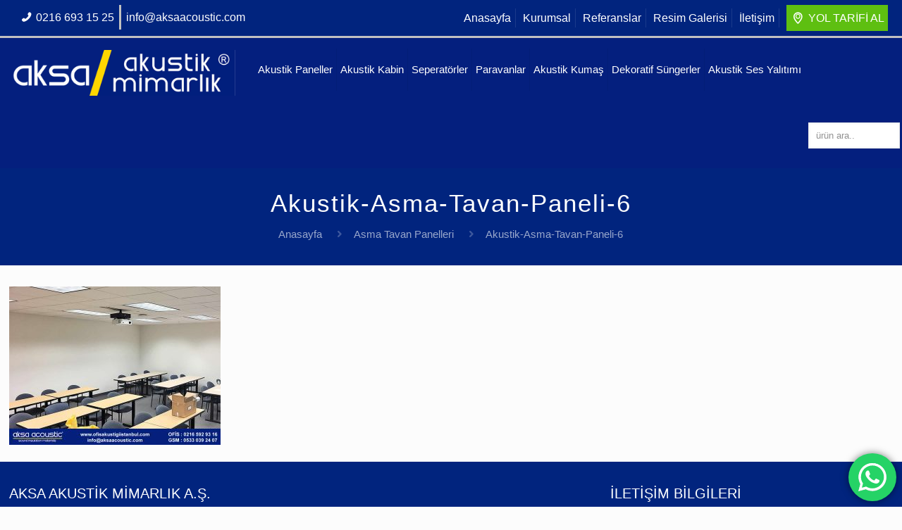

--- FILE ---
content_type: text/html; charset=UTF-8
request_url: https://www.ofisakustigiistanbul.com/akustik-asma-tavan-panelleri/akustik-asma-tavan-paneli-6/
body_size: 34849
content:
<!DOCTYPE html>
<html class="no-js" dir="ltr" lang="tr" itemscope itemtype="https://schema.org/WebPage">

<!-- head -->
<head>


<script src="https://cdnjs.cloudflare.com/ajax/libs/jquery/2.1.3/jquery.min.js"></script>
<!-- meta -->
<meta charset="UTF-8" />
<meta name="viewport" content="width=device-width, initial-scale=1, maximum-scale=1" />

<link rel="shortcut icon" href="https://www.ofisakustigiistanbul.com/wp-content/uploads/2025/03/aksa-akustik-ses-yalitimi.jpg" />
<link rel="apple-touch-icon" href="https://www.ofisakustigiistanbul.com/wp-content/uploads/2025/03/aksa-akustik-ses-yalitimi.jpg" />

<!-- wp_head() -->
<title>akustik-asma-tavan-paneli-6 | Ofis Akustiği İstanbul</title>
<!-- script | dynamic -->
<script id="mfn-dnmc-config-js">
//<![CDATA[
window.mfn_ajax = "https://www.ofisakustigiistanbul.com/wp-admin/admin-ajax.php";
window.mfn = {mobile_init:1240,nicescroll:40,parallax:"translate3d",responsive:1,retina_js:0};
window.mfn_lightbox = {disable:false,disableMobile:false,title:false,};
window.mfn_sliders = {blog:0,clients:0,offer:0,portfolio:0,shop:0,slider:0,testimonials:0};
//]]>
</script>

		<!-- All in One SEO 4.6.5 - aioseo.com -->
		<meta name="robots" content="max-image-preview:large" />
		<link rel="canonical" href="https://www.ofisakustigiistanbul.com/akustik-asma-tavan-panelleri/akustik-asma-tavan-paneli-6/" />
		<meta name="generator" content="All in One SEO (AIOSEO) 4.6.5" />
		<meta name="google" content="nositelinkssearchbox" />
		<script type="application/ld+json" class="aioseo-schema">
			{"@context":"https:\/\/schema.org","@graph":[{"@type":"BreadcrumbList","@id":"https:\/\/www.ofisakustigiistanbul.com\/akustik-asma-tavan-panelleri\/akustik-asma-tavan-paneli-6\/#breadcrumblist","itemListElement":[{"@type":"ListItem","@id":"https:\/\/www.ofisakustigiistanbul.com\/#listItem","position":1,"name":"Ev","item":"https:\/\/www.ofisakustigiistanbul.com\/","nextItem":"https:\/\/www.ofisakustigiistanbul.com\/akustik-asma-tavan-panelleri\/akustik-asma-tavan-paneli-6\/#listItem"},{"@type":"ListItem","@id":"https:\/\/www.ofisakustigiistanbul.com\/akustik-asma-tavan-panelleri\/akustik-asma-tavan-paneli-6\/#listItem","position":2,"name":"akustik-asma-tavan-paneli-6","previousItem":"https:\/\/www.ofisakustigiistanbul.com\/#listItem"}]},{"@type":"ItemPage","@id":"https:\/\/www.ofisakustigiistanbul.com\/akustik-asma-tavan-panelleri\/akustik-asma-tavan-paneli-6\/#itempage","url":"https:\/\/www.ofisakustigiistanbul.com\/akustik-asma-tavan-panelleri\/akustik-asma-tavan-paneli-6\/","name":"akustik-asma-tavan-paneli-6 | Ofis Akusti\u011fi \u0130stanbul","inLanguage":"tr-TR","isPartOf":{"@id":"https:\/\/www.ofisakustigiistanbul.com\/#website"},"breadcrumb":{"@id":"https:\/\/www.ofisakustigiistanbul.com\/akustik-asma-tavan-panelleri\/akustik-asma-tavan-paneli-6\/#breadcrumblist"},"author":{"@id":"https:\/\/www.ofisakustigiistanbul.com\/author\/ofisxakustigi\/#author"},"creator":{"@id":"https:\/\/www.ofisakustigiistanbul.com\/author\/ofisxakustigi\/#author"},"datePublished":"2019-02-23T00:47:17+03:00","dateModified":"2019-02-23T00:47:17+03:00"},{"@type":"Organization","@id":"https:\/\/www.ofisakustigiistanbul.com\/#organization","name":"Aksa Acoustic","description":"Akustik Ses Yal\u0131t\u0131m\u0131","url":"https:\/\/www.ofisakustigiistanbul.com\/","logo":{"@type":"ImageObject","url":"https:\/\/www.ofisakustigiistanbul.com\/wp-content\/uploads\/2019\/09\/ofis-akustigi-logo.jpg","@id":"https:\/\/www.ofisakustigiistanbul.com\/akustik-asma-tavan-panelleri\/akustik-asma-tavan-paneli-6\/#organizationLogo","width":350,"height":80,"caption":"ofis akusti\u011fi logo"},"image":{"@id":"https:\/\/www.ofisakustigiistanbul.com\/akustik-asma-tavan-panelleri\/akustik-asma-tavan-paneli-6\/#organizationLogo"}},{"@type":"Person","@id":"https:\/\/www.ofisakustigiistanbul.com\/author\/ofisxakustigi\/#author","url":"https:\/\/www.ofisakustigiistanbul.com\/author\/ofisxakustigi\/","name":"ofisxakustigi","image":{"@type":"ImageObject","@id":"https:\/\/www.ofisakustigiistanbul.com\/akustik-asma-tavan-panelleri\/akustik-asma-tavan-paneli-6\/#authorImage","url":"https:\/\/secure.gravatar.com\/avatar\/56f790e3eb933fb5686dea786aece833?s=96&d=mm&r=g","width":96,"height":96,"caption":"ofisxakustigi"}},{"@type":"WebSite","@id":"https:\/\/www.ofisakustigiistanbul.com\/#website","url":"https:\/\/www.ofisakustigiistanbul.com\/","name":"Ofis Akusti\u011fi \u0130stanbul","description":"Akustik Ses Yal\u0131t\u0131m\u0131","inLanguage":"tr-TR","publisher":{"@id":"https:\/\/www.ofisakustigiistanbul.com\/#organization"}}]}
		</script>
		<!-- All in One SEO -->

<link rel='dns-prefetch' href='//fonts.googleapis.com' />
<link rel="alternate" type="application/rss+xml" title="Ofis Akustiği İstanbul &raquo; akışı" href="https://www.ofisakustigiistanbul.com/feed/" />
<link rel="alternate" type="application/rss+xml" title="Ofis Akustiği İstanbul &raquo; yorum akışı" href="https://www.ofisakustigiistanbul.com/comments/feed/" />
<link rel="alternate" type="application/rss+xml" title="Ofis Akustiği İstanbul &raquo; akustik-asma-tavan-paneli-6 yorum akışı" href="https://www.ofisakustigiistanbul.com/akustik-asma-tavan-panelleri/akustik-asma-tavan-paneli-6/feed/" />
<script type="text/javascript">
/* <![CDATA[ */
window._wpemojiSettings = {"baseUrl":"https:\/\/s.w.org\/images\/core\/emoji\/15.0.3\/72x72\/","ext":".png","svgUrl":"https:\/\/s.w.org\/images\/core\/emoji\/15.0.3\/svg\/","svgExt":".svg","source":{"concatemoji":"https:\/\/www.ofisakustigiistanbul.com\/wp-includes\/js\/wp-emoji-release.min.js?ver=6.5.7"}};
/*! This file is auto-generated */
!function(i,n){var o,s,e;function c(e){try{var t={supportTests:e,timestamp:(new Date).valueOf()};sessionStorage.setItem(o,JSON.stringify(t))}catch(e){}}function p(e,t,n){e.clearRect(0,0,e.canvas.width,e.canvas.height),e.fillText(t,0,0);var t=new Uint32Array(e.getImageData(0,0,e.canvas.width,e.canvas.height).data),r=(e.clearRect(0,0,e.canvas.width,e.canvas.height),e.fillText(n,0,0),new Uint32Array(e.getImageData(0,0,e.canvas.width,e.canvas.height).data));return t.every(function(e,t){return e===r[t]})}function u(e,t,n){switch(t){case"flag":return n(e,"\ud83c\udff3\ufe0f\u200d\u26a7\ufe0f","\ud83c\udff3\ufe0f\u200b\u26a7\ufe0f")?!1:!n(e,"\ud83c\uddfa\ud83c\uddf3","\ud83c\uddfa\u200b\ud83c\uddf3")&&!n(e,"\ud83c\udff4\udb40\udc67\udb40\udc62\udb40\udc65\udb40\udc6e\udb40\udc67\udb40\udc7f","\ud83c\udff4\u200b\udb40\udc67\u200b\udb40\udc62\u200b\udb40\udc65\u200b\udb40\udc6e\u200b\udb40\udc67\u200b\udb40\udc7f");case"emoji":return!n(e,"\ud83d\udc26\u200d\u2b1b","\ud83d\udc26\u200b\u2b1b")}return!1}function f(e,t,n){var r="undefined"!=typeof WorkerGlobalScope&&self instanceof WorkerGlobalScope?new OffscreenCanvas(300,150):i.createElement("canvas"),a=r.getContext("2d",{willReadFrequently:!0}),o=(a.textBaseline="top",a.font="600 32px Arial",{});return e.forEach(function(e){o[e]=t(a,e,n)}),o}function t(e){var t=i.createElement("script");t.src=e,t.defer=!0,i.head.appendChild(t)}"undefined"!=typeof Promise&&(o="wpEmojiSettingsSupports",s=["flag","emoji"],n.supports={everything:!0,everythingExceptFlag:!0},e=new Promise(function(e){i.addEventListener("DOMContentLoaded",e,{once:!0})}),new Promise(function(t){var n=function(){try{var e=JSON.parse(sessionStorage.getItem(o));if("object"==typeof e&&"number"==typeof e.timestamp&&(new Date).valueOf()<e.timestamp+604800&&"object"==typeof e.supportTests)return e.supportTests}catch(e){}return null}();if(!n){if("undefined"!=typeof Worker&&"undefined"!=typeof OffscreenCanvas&&"undefined"!=typeof URL&&URL.createObjectURL&&"undefined"!=typeof Blob)try{var e="postMessage("+f.toString()+"("+[JSON.stringify(s),u.toString(),p.toString()].join(",")+"));",r=new Blob([e],{type:"text/javascript"}),a=new Worker(URL.createObjectURL(r),{name:"wpTestEmojiSupports"});return void(a.onmessage=function(e){c(n=e.data),a.terminate(),t(n)})}catch(e){}c(n=f(s,u,p))}t(n)}).then(function(e){for(var t in e)n.supports[t]=e[t],n.supports.everything=n.supports.everything&&n.supports[t],"flag"!==t&&(n.supports.everythingExceptFlag=n.supports.everythingExceptFlag&&n.supports[t]);n.supports.everythingExceptFlag=n.supports.everythingExceptFlag&&!n.supports.flag,n.DOMReady=!1,n.readyCallback=function(){n.DOMReady=!0}}).then(function(){return e}).then(function(){var e;n.supports.everything||(n.readyCallback(),(e=n.source||{}).concatemoji?t(e.concatemoji):e.wpemoji&&e.twemoji&&(t(e.twemoji),t(e.wpemoji)))}))}((window,document),window._wpemojiSettings);
/* ]]> */
</script>
<link rel='stylesheet' id='ht_ctc_main_css-css' href='https://www.ofisakustigiistanbul.com/wp-content/plugins/click-to-chat-for-whatsapp/new/inc/assets/css/main.css?ver=4.19' type='text/css' media='all' />
<style id='wp-emoji-styles-inline-css' type='text/css'>

	img.wp-smiley, img.emoji {
		display: inline !important;
		border: none !important;
		box-shadow: none !important;
		height: 1em !important;
		width: 1em !important;
		margin: 0 0.07em !important;
		vertical-align: -0.1em !important;
		background: none !important;
		padding: 0 !important;
	}
</style>
<link rel='stylesheet' id='wp-block-library-css' href='https://www.ofisakustigiistanbul.com/wp-includes/css/dist/block-library/style.min.css?ver=6.5.7' type='text/css' media='all' />
<style id='classic-theme-styles-inline-css' type='text/css'>
/*! This file is auto-generated */
.wp-block-button__link{color:#fff;background-color:#32373c;border-radius:9999px;box-shadow:none;text-decoration:none;padding:calc(.667em + 2px) calc(1.333em + 2px);font-size:1.125em}.wp-block-file__button{background:#32373c;color:#fff;text-decoration:none}
</style>
<style id='global-styles-inline-css' type='text/css'>
body{--wp--preset--color--black: #000000;--wp--preset--color--cyan-bluish-gray: #abb8c3;--wp--preset--color--white: #ffffff;--wp--preset--color--pale-pink: #f78da7;--wp--preset--color--vivid-red: #cf2e2e;--wp--preset--color--luminous-vivid-orange: #ff6900;--wp--preset--color--luminous-vivid-amber: #fcb900;--wp--preset--color--light-green-cyan: #7bdcb5;--wp--preset--color--vivid-green-cyan: #00d084;--wp--preset--color--pale-cyan-blue: #8ed1fc;--wp--preset--color--vivid-cyan-blue: #0693e3;--wp--preset--color--vivid-purple: #9b51e0;--wp--preset--gradient--vivid-cyan-blue-to-vivid-purple: linear-gradient(135deg,rgba(6,147,227,1) 0%,rgb(155,81,224) 100%);--wp--preset--gradient--light-green-cyan-to-vivid-green-cyan: linear-gradient(135deg,rgb(122,220,180) 0%,rgb(0,208,130) 100%);--wp--preset--gradient--luminous-vivid-amber-to-luminous-vivid-orange: linear-gradient(135deg,rgba(252,185,0,1) 0%,rgba(255,105,0,1) 100%);--wp--preset--gradient--luminous-vivid-orange-to-vivid-red: linear-gradient(135deg,rgba(255,105,0,1) 0%,rgb(207,46,46) 100%);--wp--preset--gradient--very-light-gray-to-cyan-bluish-gray: linear-gradient(135deg,rgb(238,238,238) 0%,rgb(169,184,195) 100%);--wp--preset--gradient--cool-to-warm-spectrum: linear-gradient(135deg,rgb(74,234,220) 0%,rgb(151,120,209) 20%,rgb(207,42,186) 40%,rgb(238,44,130) 60%,rgb(251,105,98) 80%,rgb(254,248,76) 100%);--wp--preset--gradient--blush-light-purple: linear-gradient(135deg,rgb(255,206,236) 0%,rgb(152,150,240) 100%);--wp--preset--gradient--blush-bordeaux: linear-gradient(135deg,rgb(254,205,165) 0%,rgb(254,45,45) 50%,rgb(107,0,62) 100%);--wp--preset--gradient--luminous-dusk: linear-gradient(135deg,rgb(255,203,112) 0%,rgb(199,81,192) 50%,rgb(65,88,208) 100%);--wp--preset--gradient--pale-ocean: linear-gradient(135deg,rgb(255,245,203) 0%,rgb(182,227,212) 50%,rgb(51,167,181) 100%);--wp--preset--gradient--electric-grass: linear-gradient(135deg,rgb(202,248,128) 0%,rgb(113,206,126) 100%);--wp--preset--gradient--midnight: linear-gradient(135deg,rgb(2,3,129) 0%,rgb(40,116,252) 100%);--wp--preset--font-size--small: 13px;--wp--preset--font-size--medium: 20px;--wp--preset--font-size--large: 36px;--wp--preset--font-size--x-large: 42px;--wp--preset--spacing--20: 0.44rem;--wp--preset--spacing--30: 0.67rem;--wp--preset--spacing--40: 1rem;--wp--preset--spacing--50: 1.5rem;--wp--preset--spacing--60: 2.25rem;--wp--preset--spacing--70: 3.38rem;--wp--preset--spacing--80: 5.06rem;--wp--preset--shadow--natural: 6px 6px 9px rgba(0, 0, 0, 0.2);--wp--preset--shadow--deep: 12px 12px 50px rgba(0, 0, 0, 0.4);--wp--preset--shadow--sharp: 6px 6px 0px rgba(0, 0, 0, 0.2);--wp--preset--shadow--outlined: 6px 6px 0px -3px rgba(255, 255, 255, 1), 6px 6px rgba(0, 0, 0, 1);--wp--preset--shadow--crisp: 6px 6px 0px rgba(0, 0, 0, 1);}:where(.is-layout-flex){gap: 0.5em;}:where(.is-layout-grid){gap: 0.5em;}body .is-layout-flex{display: flex;}body .is-layout-flex{flex-wrap: wrap;align-items: center;}body .is-layout-flex > *{margin: 0;}body .is-layout-grid{display: grid;}body .is-layout-grid > *{margin: 0;}:where(.wp-block-columns.is-layout-flex){gap: 2em;}:where(.wp-block-columns.is-layout-grid){gap: 2em;}:where(.wp-block-post-template.is-layout-flex){gap: 1.25em;}:where(.wp-block-post-template.is-layout-grid){gap: 1.25em;}.has-black-color{color: var(--wp--preset--color--black) !important;}.has-cyan-bluish-gray-color{color: var(--wp--preset--color--cyan-bluish-gray) !important;}.has-white-color{color: var(--wp--preset--color--white) !important;}.has-pale-pink-color{color: var(--wp--preset--color--pale-pink) !important;}.has-vivid-red-color{color: var(--wp--preset--color--vivid-red) !important;}.has-luminous-vivid-orange-color{color: var(--wp--preset--color--luminous-vivid-orange) !important;}.has-luminous-vivid-amber-color{color: var(--wp--preset--color--luminous-vivid-amber) !important;}.has-light-green-cyan-color{color: var(--wp--preset--color--light-green-cyan) !important;}.has-vivid-green-cyan-color{color: var(--wp--preset--color--vivid-green-cyan) !important;}.has-pale-cyan-blue-color{color: var(--wp--preset--color--pale-cyan-blue) !important;}.has-vivid-cyan-blue-color{color: var(--wp--preset--color--vivid-cyan-blue) !important;}.has-vivid-purple-color{color: var(--wp--preset--color--vivid-purple) !important;}.has-black-background-color{background-color: var(--wp--preset--color--black) !important;}.has-cyan-bluish-gray-background-color{background-color: var(--wp--preset--color--cyan-bluish-gray) !important;}.has-white-background-color{background-color: var(--wp--preset--color--white) !important;}.has-pale-pink-background-color{background-color: var(--wp--preset--color--pale-pink) !important;}.has-vivid-red-background-color{background-color: var(--wp--preset--color--vivid-red) !important;}.has-luminous-vivid-orange-background-color{background-color: var(--wp--preset--color--luminous-vivid-orange) !important;}.has-luminous-vivid-amber-background-color{background-color: var(--wp--preset--color--luminous-vivid-amber) !important;}.has-light-green-cyan-background-color{background-color: var(--wp--preset--color--light-green-cyan) !important;}.has-vivid-green-cyan-background-color{background-color: var(--wp--preset--color--vivid-green-cyan) !important;}.has-pale-cyan-blue-background-color{background-color: var(--wp--preset--color--pale-cyan-blue) !important;}.has-vivid-cyan-blue-background-color{background-color: var(--wp--preset--color--vivid-cyan-blue) !important;}.has-vivid-purple-background-color{background-color: var(--wp--preset--color--vivid-purple) !important;}.has-black-border-color{border-color: var(--wp--preset--color--black) !important;}.has-cyan-bluish-gray-border-color{border-color: var(--wp--preset--color--cyan-bluish-gray) !important;}.has-white-border-color{border-color: var(--wp--preset--color--white) !important;}.has-pale-pink-border-color{border-color: var(--wp--preset--color--pale-pink) !important;}.has-vivid-red-border-color{border-color: var(--wp--preset--color--vivid-red) !important;}.has-luminous-vivid-orange-border-color{border-color: var(--wp--preset--color--luminous-vivid-orange) !important;}.has-luminous-vivid-amber-border-color{border-color: var(--wp--preset--color--luminous-vivid-amber) !important;}.has-light-green-cyan-border-color{border-color: var(--wp--preset--color--light-green-cyan) !important;}.has-vivid-green-cyan-border-color{border-color: var(--wp--preset--color--vivid-green-cyan) !important;}.has-pale-cyan-blue-border-color{border-color: var(--wp--preset--color--pale-cyan-blue) !important;}.has-vivid-cyan-blue-border-color{border-color: var(--wp--preset--color--vivid-cyan-blue) !important;}.has-vivid-purple-border-color{border-color: var(--wp--preset--color--vivid-purple) !important;}.has-vivid-cyan-blue-to-vivid-purple-gradient-background{background: var(--wp--preset--gradient--vivid-cyan-blue-to-vivid-purple) !important;}.has-light-green-cyan-to-vivid-green-cyan-gradient-background{background: var(--wp--preset--gradient--light-green-cyan-to-vivid-green-cyan) !important;}.has-luminous-vivid-amber-to-luminous-vivid-orange-gradient-background{background: var(--wp--preset--gradient--luminous-vivid-amber-to-luminous-vivid-orange) !important;}.has-luminous-vivid-orange-to-vivid-red-gradient-background{background: var(--wp--preset--gradient--luminous-vivid-orange-to-vivid-red) !important;}.has-very-light-gray-to-cyan-bluish-gray-gradient-background{background: var(--wp--preset--gradient--very-light-gray-to-cyan-bluish-gray) !important;}.has-cool-to-warm-spectrum-gradient-background{background: var(--wp--preset--gradient--cool-to-warm-spectrum) !important;}.has-blush-light-purple-gradient-background{background: var(--wp--preset--gradient--blush-light-purple) !important;}.has-blush-bordeaux-gradient-background{background: var(--wp--preset--gradient--blush-bordeaux) !important;}.has-luminous-dusk-gradient-background{background: var(--wp--preset--gradient--luminous-dusk) !important;}.has-pale-ocean-gradient-background{background: var(--wp--preset--gradient--pale-ocean) !important;}.has-electric-grass-gradient-background{background: var(--wp--preset--gradient--electric-grass) !important;}.has-midnight-gradient-background{background: var(--wp--preset--gradient--midnight) !important;}.has-small-font-size{font-size: var(--wp--preset--font-size--small) !important;}.has-medium-font-size{font-size: var(--wp--preset--font-size--medium) !important;}.has-large-font-size{font-size: var(--wp--preset--font-size--large) !important;}.has-x-large-font-size{font-size: var(--wp--preset--font-size--x-large) !important;}
.wp-block-navigation a:where(:not(.wp-element-button)){color: inherit;}
:where(.wp-block-post-template.is-layout-flex){gap: 1.25em;}:where(.wp-block-post-template.is-layout-grid){gap: 1.25em;}
:where(.wp-block-columns.is-layout-flex){gap: 2em;}:where(.wp-block-columns.is-layout-grid){gap: 2em;}
.wp-block-pullquote{font-size: 1.5em;line-height: 1.6;}
</style>
<link rel='stylesheet' id='contact-form-7-css' href='https://www.ofisakustigiistanbul.com/wp-content/plugins/contact-form-7/includes/css/styles.css?ver=5.9.6' type='text/css' media='all' />
<link rel='stylesheet' id='rs-plugin-settings-css' href='https://www.ofisakustigiistanbul.com/wp-content/plugins/revslider/public/assets/css/rs6.css?ver=6.1.0' type='text/css' media='all' />
<style id='rs-plugin-settings-inline-css' type='text/css'>
.tp-caption a{color:#ff7302;text-shadow:none;-webkit-transition:all 0.2s ease-out;-moz-transition:all 0.2s ease-out;-o-transition:all 0.2s ease-out;-ms-transition:all 0.2s ease-out}.tp-caption a:hover{color:#ffa902}
</style>
<link rel='stylesheet' id='style-css' href='https://www.ofisakustigiistanbul.com/wp-content/themes/ofiakustigi/style.css?ver=20.8.8.2' type='text/css' media='all' />
<link rel='stylesheet' id='mfn-base-css' href='https://www.ofisakustigiistanbul.com/wp-content/themes/ofiakustigi/css/base.css?ver=20.8.8.2' type='text/css' media='all' />
<link rel='stylesheet' id='mfn-layout-css' href='https://www.ofisakustigiistanbul.com/wp-content/themes/ofiakustigi/css/layout.css?ver=20.8.8.2' type='text/css' media='all' />
<link rel='stylesheet' id='mfn-shortcodes-css' href='https://www.ofisakustigiistanbul.com/wp-content/themes/ofiakustigi/css/shortcodes.css?ver=20.8.8.2' type='text/css' media='all' />
<link rel='stylesheet' id='mfn-animations-css' href='https://www.ofisakustigiistanbul.com/wp-content/themes/ofiakustigi/assets/animations/animations.min.css?ver=20.8.8.2' type='text/css' media='all' />
<link rel='stylesheet' id='mfn-jquery-ui-css' href='https://www.ofisakustigiistanbul.com/wp-content/themes/ofiakustigi/assets/ui/jquery.ui.all.css?ver=20.8.8.2' type='text/css' media='all' />
<link rel='stylesheet' id='mfn-jplayer-css' href='https://www.ofisakustigiistanbul.com/wp-content/themes/ofiakustigi/assets/jplayer/css/jplayer.blue.monday.css?ver=20.8.8.2' type='text/css' media='all' />
<link rel='stylesheet' id='mfn-responsive-css' href='https://www.ofisakustigiistanbul.com/wp-content/themes/ofiakustigi/css/responsive.css?ver=20.8.8.2' type='text/css' media='all' />
<link rel='stylesheet' id='Raleway-css' href='https://fonts.googleapis.com/css?family=Raleway%3A1%2C300%2C400%2C400italic%2C500%2C700%2C700italic&#038;ver=6.5.7' type='text/css' media='all' />
<script type="text/javascript" src="https://www.ofisakustigiistanbul.com/wp-includes/js/jquery/jquery.min.js?ver=3.7.1" id="jquery-core-js"></script>
<script type="text/javascript" src="https://www.ofisakustigiistanbul.com/wp-includes/js/jquery/jquery-migrate.min.js?ver=3.4.1" id="jquery-migrate-js"></script>
<script type="text/javascript" src="https://www.ofisakustigiistanbul.com/wp-content/plugins/revslider/public/assets/js/revolution.tools.min.js?ver=6.0" id="tp-tools-js"></script>
<script type="text/javascript" src="https://www.ofisakustigiistanbul.com/wp-content/plugins/revslider/public/assets/js/rs6.min.js?ver=6.1.0" id="revmin-js"></script>
<script></script><link rel="https://api.w.org/" href="https://www.ofisakustigiistanbul.com/wp-json/" /><link rel="alternate" type="application/json" href="https://www.ofisakustigiistanbul.com/wp-json/wp/v2/media/1039" /><link rel="EditURI" type="application/rsd+xml" title="RSD" href="https://www.ofisakustigiistanbul.com/xmlrpc.php?rsd" />
<meta name="generator" content="WordPress 6.5.7" />
<link rel='shortlink' href='https://www.ofisakustigiistanbul.com/?p=1039' />
<link rel="alternate" type="application/json+oembed" href="https://www.ofisakustigiistanbul.com/wp-json/oembed/1.0/embed?url=https%3A%2F%2Fwww.ofisakustigiistanbul.com%2Fakustik-asma-tavan-panelleri%2Fakustik-asma-tavan-paneli-6%2F" />
<link rel="alternate" type="text/xml+oembed" href="https://www.ofisakustigiistanbul.com/wp-json/oembed/1.0/embed?url=https%3A%2F%2Fwww.ofisakustigiistanbul.com%2Fakustik-asma-tavan-panelleri%2Fakustik-asma-tavan-paneli-6%2F&#038;format=xml" />
<!-- style | custom font -->
<style id="mfn-dnmc-font-css">
@font-face {font-family: "Av-Reg";src: url("http://www.ofisakustigiistanbul.com/wp-content/uploads/2019/02/Avantgarde-Regular.eot");src: url("http://www.ofisakustigiistanbul.com/wp-content/uploads/2019/02/Avantgarde-Regular.eot#iefix") format("embedded-opentype"),url("http://www.ofisakustigiistanbul.com/wp-content/uploads/2019/02/Avantgarde-Regular.woff") format("woff"),url("http://www.ofisakustigiistanbul.com/wp-content/uploads/2019/02/Avantgarde-Regular.ttf") format("truetype"),url("http://www.ofisakustigiistanbul.com/wp-content/uploads/2019/02/Avantgarde-Regular.svg#Av-Reg") format("svg");font-weight: normal;font-style: normal;}
</style>
<!-- style | custom font 2 -->
<style id="mfn-dnmc-font2-css">
@font-face {font-family: "Av-Bold";src: url("http://www.ofisakustigiistanbul.com/wp-content/uploads/2019/02/AvantgardeBold-Regular.eot");src: url("http://www.ofisakustigiistanbul.com/wp-content/uploads/2019/02/AvantgardeBold-Regular.eot#iefix") format("embedded-opentype"),url("http://www.ofisakustigiistanbul.com/wp-content/uploads/2019/02/AvantgardeBold-Regular.woff") format("woff"),url("http://www.ofisakustigiistanbul.com/wp-content/uploads/2019/02/AvantgardeBold-Regular.ttf") format("truetype"),url("http://www.ofisakustigiistanbul.com/wp-content/uploads/2019/02/AvantgardeBold-Regular.svg#Av-Bold") format("svg");font-weight: normal;font-style: normal;}
</style>
<!-- style | dynamic -->
<style id="mfn-dnmc-style-css">
@media only screen and (min-width: 1240px){body:not(.header-simple) #Top_bar #menu{display:block!important}.tr-menu #Top_bar #menu{background:none!important}#Top_bar .menu > li > ul.mfn-megamenu{width:984px}#Top_bar .menu > li > ul.mfn-megamenu > li{float:left}#Top_bar .menu > li > ul.mfn-megamenu > li.mfn-megamenu-cols-1{width:100%}#Top_bar .menu > li > ul.mfn-megamenu > li.mfn-megamenu-cols-2{width:50%}#Top_bar .menu > li > ul.mfn-megamenu > li.mfn-megamenu-cols-3{width:33.33%}#Top_bar .menu > li > ul.mfn-megamenu > li.mfn-megamenu-cols-4{width:25%}#Top_bar .menu > li > ul.mfn-megamenu > li.mfn-megamenu-cols-5{width:20%}#Top_bar .menu > li > ul.mfn-megamenu > li.mfn-megamenu-cols-6{width:16.66%}#Top_bar .menu > li > ul.mfn-megamenu > li > ul{display:block!important;position:inherit;left:auto;top:auto;border-width:0 1px 0 0}#Top_bar .menu > li > ul.mfn-megamenu > li:last-child > ul{border:0}#Top_bar .menu > li > ul.mfn-megamenu > li > ul li{width:auto}#Top_bar .menu > li > ul.mfn-megamenu a.mfn-megamenu-title{text-transform:uppercase;font-weight:400;background:none}#Top_bar .menu > li > ul.mfn-megamenu a .menu-arrow{display:none}.menuo-right #Top_bar .menu > li > ul.mfn-megamenu{left:auto;right:0}.menuo-right #Top_bar .menu > li > ul.mfn-megamenu-bg{box-sizing:border-box}#Top_bar .menu > li > ul.mfn-megamenu-bg{padding:20px 166px 20px 20px;background-repeat:no-repeat;background-position:right bottom}.rtl #Top_bar .menu > li > ul.mfn-megamenu-bg{padding-left:166px;padding-right:20px;background-position:left bottom}#Top_bar .menu > li > ul.mfn-megamenu-bg > li{background:none}#Top_bar .menu > li > ul.mfn-megamenu-bg > li a{border:none}#Top_bar .menu > li > ul.mfn-megamenu-bg > li > ul{background:none!important;-webkit-box-shadow:0 0 0 0;-moz-box-shadow:0 0 0 0;box-shadow:0 0 0 0}.mm-vertical #Top_bar .container{position:relative;}.mm-vertical #Top_bar .top_bar_left{position:static;}.mm-vertical #Top_bar .menu > li ul{box-shadow:0 0 0 0 transparent!important;background-image:none;}.mm-vertical #Top_bar .menu > li > ul.mfn-megamenu{width:98%!important;margin:0 1%;padding:20px 0;}.mm-vertical.header-plain #Top_bar .menu > li > ul.mfn-megamenu{width:100%!important;margin:0;}.mm-vertical #Top_bar .menu > li > ul.mfn-megamenu > li{display:table-cell;float:none!important;width:10%;padding:0 15px;border-right:1px solid rgba(0, 0, 0, 0.05);}.mm-vertical #Top_bar .menu > li > ul.mfn-megamenu > li:last-child{border-right-width:0}.mm-vertical #Top_bar .menu > li > ul.mfn-megamenu > li.hide-border{border-right-width:0}.mm-vertical #Top_bar .menu > li > ul.mfn-megamenu > li a{border-bottom-width:0;padding:9px 15px;line-height:120%;}.mm-vertical #Top_bar .menu > li > ul.mfn-megamenu a.mfn-megamenu-title{font-weight:700;}.rtl .mm-vertical #Top_bar .menu > li > ul.mfn-megamenu > li:first-child{border-right-width:0}.rtl .mm-vertical #Top_bar .menu > li > ul.mfn-megamenu > li:last-child{border-right-width:1px}#Header_creative #Top_bar .menu > li > ul.mfn-megamenu{width:980px!important;margin:0;}.header-plain:not(.menuo-right) #Header .top_bar_left{width:auto!important}.header-stack.header-center #Top_bar #menu{display:inline-block!important}.header-simple #Top_bar #menu{display:none;height:auto;width:300px;bottom:auto;top:100%;right:1px;position:absolute;margin:0}.header-simple #Header a.responsive-menu-toggle{display:block;right:10px}.header-simple #Top_bar #menu > ul{width:100%;float:left}.header-simple #Top_bar #menu ul li{width:100%;padding-bottom:0;border-right:0;position:relative}.header-simple #Top_bar #menu ul li a{padding:0 20px;margin:0;display:block;height:auto;line-height:normal;border:none}.header-simple #Top_bar #menu ul li a:after{display:none}.header-simple #Top_bar #menu ul li a span{border:none;line-height:44px;display:inline;padding:0}.header-simple #Top_bar #menu ul li.submenu .menu-toggle{display:block;position:absolute;right:0;top:0;width:44px;height:44px;line-height:44px;font-size:30px;font-weight:300;text-align:center;cursor:pointer;color:#444;opacity:0.33;}.header-simple #Top_bar #menu ul li.submenu .menu-toggle:after{content:"+"}.header-simple #Top_bar #menu ul li.hover > .menu-toggle:after{content:"-"}.header-simple #Top_bar #menu ul li.hover a{border-bottom:0}.header-simple #Top_bar #menu ul.mfn-megamenu li .menu-toggle{display:none}.header-simple #Top_bar #menu ul li ul{position:relative!important;left:0!important;top:0;padding:0;margin:0!important;width:auto!important;background-image:none}.header-simple #Top_bar #menu ul li ul li{width:100%!important;display:block;padding:0;}.header-simple #Top_bar #menu ul li ul li a{padding:0 20px 0 30px}.header-simple #Top_bar #menu ul li ul li a .menu-arrow{display:none}.header-simple #Top_bar #menu ul li ul li a span{padding:0}.header-simple #Top_bar #menu ul li ul li a span:after{display:none!important}.header-simple #Top_bar .menu > li > ul.mfn-megamenu a.mfn-megamenu-title{text-transform:uppercase;font-weight:400}.header-simple #Top_bar .menu > li > ul.mfn-megamenu > li > ul{display:block!important;position:inherit;left:auto;top:auto}.header-simple #Top_bar #menu ul li ul li ul{border-left:0!important;padding:0;top:0}.header-simple #Top_bar #menu ul li ul li ul li a{padding:0 20px 0 40px}.rtl.header-simple #Top_bar #menu{left:1px;right:auto}.rtl.header-simple #Top_bar a.responsive-menu-toggle{left:10px;right:auto}.rtl.header-simple #Top_bar #menu ul li.submenu .menu-toggle{left:0;right:auto}.rtl.header-simple #Top_bar #menu ul li ul{left:auto!important;right:0!important}.rtl.header-simple #Top_bar #menu ul li ul li a{padding:0 30px 0 20px}.rtl.header-simple #Top_bar #menu ul li ul li ul li a{padding:0 40px 0 20px}.menu-highlight #Top_bar .menu > li{margin:0 2px}.menu-highlight:not(.header-creative) #Top_bar .menu > li > a{margin:20px 0;padding:0;-webkit-border-radius:5px;border-radius:5px}.menu-highlight #Top_bar .menu > li > a:after{display:none}.menu-highlight #Top_bar .menu > li > a span:not(.description){line-height:50px}.menu-highlight #Top_bar .menu > li > a span.description{display:none}.menu-highlight.header-stack #Top_bar .menu > li > a{margin:10px 0!important}.menu-highlight.header-stack #Top_bar .menu > li > a span:not(.description){line-height:40px}.menu-highlight.header-transparent #Top_bar .menu > li > a{margin:5px 0}.menu-highlight.header-simple #Top_bar #menu ul li,.menu-highlight.header-creative #Top_bar #menu ul li{margin:0}.menu-highlight.header-simple #Top_bar #menu ul li > a,.menu-highlight.header-creative #Top_bar #menu ul li > a{-webkit-border-radius:0;border-radius:0}.menu-highlight:not(.header-fixed):not(.header-simple) #Top_bar.is-sticky .menu > li > a{margin:10px 0!important;padding:5px 0!important}.menu-highlight:not(.header-fixed):not(.header-simple) #Top_bar.is-sticky .menu > li > a span{line-height:30px!important}.header-modern.menu-highlight.menuo-right .menu_wrapper{margin-right:20px}.menu-line-below #Top_bar .menu > li > a:after{top:auto;bottom:-4px}.menu-line-below #Top_bar.is-sticky .menu > li > a:after{top:auto;bottom:-4px}.menu-line-below-80 #Top_bar:not(.is-sticky) .menu > li > a:after{height:4px;left:10%;top:50%;margin-top:20px;width:80%}.menu-line-below-80-1 #Top_bar:not(.is-sticky) .menu > li > a:after{height:1px;left:10%;top:50%;margin-top:20px;width:80%}.menu-link-color #Top_bar .menu > li > a:after{display:none!important}.menu-arrow-top #Top_bar .menu > li > a:after{background:none repeat scroll 0 0 rgba(0,0,0,0)!important;border-color:#ccc transparent transparent;border-style:solid;border-width:7px 7px 0;display:block;height:0;left:50%;margin-left:-7px;top:0!important;width:0}.menu-arrow-top.header-transparent #Top_bar .menu > li > a:after,.menu-arrow-top.header-plain #Top_bar .menu > li > a:after{display:none}.menu-arrow-top #Top_bar.is-sticky .menu > li > a:after{top:0!important}.menu-arrow-bottom #Top_bar .menu > li > a:after{background:none!important;border-color:transparent transparent #ccc;border-style:solid;border-width:0 7px 7px;display:block;height:0;left:50%;margin-left:-7px;top:auto;bottom:0;width:0}.menu-arrow-bottom.header-transparent #Top_bar .menu > li > a:after,.menu-arrow-bottom.header-plain #Top_bar .menu > li > a:after{display:none}.menu-arrow-bottom #Top_bar.is-sticky .menu > li > a:after{top:auto;bottom:0}.menuo-no-borders #Top_bar .menu > li > a span:not(.description){border-right-width:0}.menuo-no-borders #Header_creative #Top_bar .menu > li > a span{border-bottom-width:0}.menuo-right #Top_bar .menu_wrapper{float:right}.menuo-right.header-stack:not(.header-center) #Top_bar .menu_wrapper{margin-right:150px}body.header-creative{padding-left:50px}body.header-creative.header-open{padding-left:250px}body.error404,body.under-construction,body.template-blank{padding-left:0!important}.header-creative.footer-fixed #Footer,.header-creative.footer-sliding #Footer,.header-creative.footer-stick #Footer.is-sticky{box-sizing:border-box;padding-left:50px;}.header-open.footer-fixed #Footer,.header-open.footer-sliding #Footer,.header-creative.footer-stick #Footer.is-sticky{padding-left:250px;}.header-rtl.header-creative.footer-fixed #Footer,.header-rtl.header-creative.footer-sliding #Footer,.header-rtl.header-creative.footer-stick #Footer.is-sticky{padding-left:0;padding-right:50px;}.header-rtl.header-open.footer-fixed #Footer,.header-rtl.header-open.footer-sliding #Footer,.header-rtl.header-creative.footer-stick #Footer.is-sticky{padding-right:250px;}#Header_creative{background:#fff;position:fixed;width:250px;height:100%;left:-200px;top:0;z-index:9002;-webkit-box-shadow:2px 0 4px 2px rgba(0,0,0,.15);box-shadow:2px 0 4px 2px rgba(0,0,0,.15)}#Header_creative .container{width:100%}#Header_creative .creative-wrapper{opacity:0;margin-right:50px}#Header_creative a.creative-menu-toggle{display:block;width:34px;height:34px;line-height:34px;font-size:22px;text-align:center;position:absolute;top:10px;right:8px;border-radius:3px}.admin-bar #Header_creative a.creative-menu-toggle{top:42px}#Header_creative #Top_bar{position:static;width:100%}#Header_creative #Top_bar .top_bar_left{width:100%!important;float:none}#Header_creative #Top_bar .top_bar_right{width:100%!important;float:none;height:auto;margin-bottom:35px;text-align:center;padding:0 20px;top:0;-webkit-box-sizing:border-box;-moz-box-sizing:border-box;box-sizing:border-box}#Header_creative #Top_bar .top_bar_right:before{display:none}#Header_creative #Top_bar .top_bar_right_wrapper{top:0}#Header_creative #Top_bar .logo{float:none;text-align:center;margin:15px 0}#Header_creative #Top_bar .menu_wrapper{float:none;margin:0 0 30px}#Header_creative #Top_bar .menu > li{width:100%;float:none;position:relative}#Header_creative #Top_bar .menu > li > a{padding:0;text-align:center}#Header_creative #Top_bar .menu > li > a:after{display:none}#Header_creative #Top_bar .menu > li > a span{border-right:0;border-bottom-width:1px;line-height:38px}#Header_creative #Top_bar .menu li ul{left:100%;right:auto;top:0;box-shadow:2px 2px 2px 0 rgba(0,0,0,0.03);-webkit-box-shadow:2px 2px 2px 0 rgba(0,0,0,0.03)}#Header_creative #Top_bar .menu > li > ul.mfn-megamenu{width:700px!important;}#Header_creative #Top_bar .menu > li > ul.mfn-megamenu > li > ul{left:0}#Header_creative #Top_bar .menu li ul li a{padding-top:9px;padding-bottom:8px}#Header_creative #Top_bar .menu li ul li ul{top:0}#Header_creative #Top_bar .menu > li > a span.description{display:block;font-size:13px;line-height:28px!important;clear:both}#Header_creative #Top_bar .search_wrapper{left:100%;top:auto;bottom:0}#Header_creative #Top_bar a#header_cart{display:inline-block;float:none;top:3px}#Header_creative #Top_bar a#search_button{display:inline-block;float:none;top:3px}#Header_creative #Top_bar .wpml-languages{display:inline-block;float:none;top:0}#Header_creative #Top_bar .wpml-languages.enabled:hover a.active{padding-bottom:9px}#Header_creative #Top_bar a.button.action_button{display:inline-block;float:none;top:16px;margin:0}#Header_creative #Top_bar .banner_wrapper{display:block;text-align:center}#Header_creative #Top_bar .banner_wrapper img{max-width:100%;height:auto;display:inline-block}#Header_creative #Action_bar{display:none;position:absolute;bottom:0;top:auto;clear:both;padding:0 20px;box-sizing:border-box}#Header_creative #Action_bar .social{float:none;text-align:center;padding:5px 0 15px}#Header_creative #Action_bar .social li{margin-bottom:2px}#Header_creative .social li a{color:rgba(0,0,0,.5)}#Header_creative .social li a:hover{color:#000}#Header_creative .creative-social{position:absolute;bottom:10px;right:0;width:50px}#Header_creative .creative-social li{display:block;float:none;width:100%;text-align:center;margin-bottom:5px}.header-creative .fixed-nav.fixed-nav-prev{margin-left:50px}.header-creative.header-open .fixed-nav.fixed-nav-prev{margin-left:250px}.menuo-last #Header_creative #Top_bar .menu li.last ul{top:auto;bottom:0}.header-open #Header_creative{left:0}.header-open #Header_creative .creative-wrapper{opacity:1;margin:0!important;}.header-open #Header_creative .creative-menu-toggle,.header-open #Header_creative .creative-social{display:none}.header-open #Header_creative #Action_bar{display:block}body.header-rtl.header-creative{padding-left:0;padding-right:50px}.header-rtl #Header_creative{left:auto;right:-200px}.header-rtl.nice-scroll #Header_creative{margin-right:10px}.header-rtl #Header_creative .creative-wrapper{margin-left:50px;margin-right:0}.header-rtl #Header_creative a.creative-menu-toggle{left:8px;right:auto}.header-rtl #Header_creative .creative-social{left:0;right:auto}.header-rtl #Footer #back_to_top.sticky{right:125px}.header-rtl #popup_contact{right:70px}.header-rtl #Header_creative #Top_bar .menu li ul{left:auto;right:100%}.header-rtl #Header_creative #Top_bar .search_wrapper{left:auto;right:100%;}.header-rtl .fixed-nav.fixed-nav-prev{margin-left:0!important}.header-rtl .fixed-nav.fixed-nav-next{margin-right:50px}body.header-rtl.header-creative.header-open{padding-left:0;padding-right:250px!important}.header-rtl.header-open #Header_creative{left:auto;right:0}.header-rtl.header-open #Footer #back_to_top.sticky{right:325px}.header-rtl.header-open #popup_contact{right:270px}.header-rtl.header-open .fixed-nav.fixed-nav-next{margin-right:250px}#Header_creative.active{left:-1px;}.header-rtl #Header_creative.active{left:auto;right:-1px;}#Header_creative.active .creative-wrapper{opacity:1;margin:0}.header-creative .vc_row[data-vc-full-width]{padding-left:50px}.header-creative.header-open .vc_row[data-vc-full-width]{padding-left:250px}.header-open .vc_parallax .vc_parallax-inner { left:auto; width: calc(100% - 250px); }.header-open.header-rtl .vc_parallax .vc_parallax-inner { left:0; right:auto; }#Header_creative.scroll{height:100%;overflow-y:auto}#Header_creative.scroll:not(.dropdown) .menu li ul{display:none!important}#Header_creative.scroll #Action_bar{position:static}#Header_creative.dropdown{outline:none}#Header_creative.dropdown #Top_bar .menu_wrapper{float:left}#Header_creative.dropdown #Top_bar #menu ul li{position:relative;float:left}#Header_creative.dropdown #Top_bar #menu ul li a:after{display:none}#Header_creative.dropdown #Top_bar #menu ul li a span{line-height:38px;padding:0}#Header_creative.dropdown #Top_bar #menu ul li.submenu .menu-toggle{display:block;position:absolute;right:0;top:0;width:38px;height:38px;line-height:38px;font-size:26px;font-weight:300;text-align:center;cursor:pointer;color:#444;opacity:0.33;}#Header_creative.dropdown #Top_bar #menu ul li.submenu .menu-toggle:after{content:"+"}#Header_creative.dropdown #Top_bar #menu ul li.hover > .menu-toggle:after{content:"-"}#Header_creative.dropdown #Top_bar #menu ul li.hover a{border-bottom:0}#Header_creative.dropdown #Top_bar #menu ul.mfn-megamenu li .menu-toggle{display:none}#Header_creative.dropdown #Top_bar #menu ul li ul{position:relative!important;left:0!important;top:0;padding:0;margin-left:0!important;width:auto!important;background-image:none}#Header_creative.dropdown #Top_bar #menu ul li ul li{width:100%!important}#Header_creative.dropdown #Top_bar #menu ul li ul li a{padding:0 10px;text-align:center}#Header_creative.dropdown #Top_bar #menu ul li ul li a .menu-arrow{display:none}#Header_creative.dropdown #Top_bar #menu ul li ul li a span{padding:0}#Header_creative.dropdown #Top_bar #menu ul li ul li a span:after{display:none!important}#Header_creative.dropdown #Top_bar .menu > li > ul.mfn-megamenu a.mfn-megamenu-title{text-transform:uppercase;font-weight:400}#Header_creative.dropdown #Top_bar .menu > li > ul.mfn-megamenu > li > ul{display:block!important;position:inherit;left:auto;top:auto}#Header_creative.dropdown #Top_bar #menu ul li ul li ul{border-left:0!important;padding:0;top:0}#Header_creative{transition: left .5s ease-in-out, right .5s ease-in-out;}#Header_creative .creative-wrapper{transition: opacity .5s ease-in-out, margin 0s ease-in-out .5s;}#Header_creative.active .creative-wrapper{transition: opacity .5s ease-in-out, margin 0s ease-in-out;}}@media only screen and (min-width: 1240px){#Top_bar.is-sticky{position:fixed!important;width:100%;left:0;top:-60px;height:60px;z-index:701;background:#fff;opacity:.97;filter:alpha(opacity = 97);-webkit-box-shadow:0 2px 5px 0 rgba(0,0,0,0.1);-moz-box-shadow:0 2px 5px 0 rgba(0,0,0,0.1);box-shadow:0 2px 5px 0 rgba(0,0,0,0.1)}.layout-boxed.header-boxed #Top_bar.is-sticky{max-width:1240px;left:50%;-webkit-transform:translateX(-50%);transform:translateX(-50%)}.layout-boxed.header-boxed.nice-scroll #Top_bar.is-sticky{margin-left:-5px}#Top_bar.is-sticky .top_bar_left,#Top_bar.is-sticky .top_bar_right,#Top_bar.is-sticky .top_bar_right:before{background:none}#Top_bar.is-sticky .top_bar_right{top:-4px;height:auto;}#Top_bar.is-sticky .top_bar_right_wrapper{top:15px}.header-plain #Top_bar.is-sticky .top_bar_right_wrapper{top:0}#Top_bar.is-sticky .logo{width:auto;margin:0 30px 0 20px;padding:0}#Top_bar.is-sticky #logo{padding:5px 0!important;height:50px!important;line-height:50px!important}.logo-no-sticky-padding #Top_bar.is-sticky #logo{height:60px!important;line-height:60px!important}#Top_bar.is-sticky #logo img.logo-main{display:none}#Top_bar.is-sticky #logo img.logo-sticky{display:inline;max-height:35px;}#Top_bar.is-sticky .menu_wrapper{clear:none}#Top_bar.is-sticky .menu_wrapper .menu > li > a{padding:15px 0}#Top_bar.is-sticky .menu > li > a,#Top_bar.is-sticky .menu > li > a span{line-height:30px}#Top_bar.is-sticky .menu > li > a:after{top:auto;bottom:-4px}#Top_bar.is-sticky .menu > li > a span.description{display:none}#Top_bar.is-sticky .secondary_menu_wrapper,#Top_bar.is-sticky .banner_wrapper{display:none}.header-overlay #Top_bar.is-sticky{display:none}.sticky-dark #Top_bar.is-sticky{background:rgba(0,0,0,.8)}.sticky-dark #Top_bar.is-sticky #menu{background:rgba(0,0,0,.8)}.sticky-dark #Top_bar.is-sticky .menu > li > a{color:#fff}.sticky-dark #Top_bar.is-sticky .top_bar_right a{color:rgba(255,255,255,.5)}.sticky-dark #Top_bar.is-sticky .wpml-languages a.active,.sticky-dark #Top_bar.is-sticky .wpml-languages ul.wpml-lang-dropdown{background:rgba(0,0,0,0.3);border-color:rgba(0,0,0,0.1)}}@media only screen and (min-width: 768px) and (max-width: 1240px){.header_placeholder{height:0!important}}@media only screen and (max-width: 1239px){#Top_bar #menu{display:none;height:auto;width:300px;bottom:auto;top:100%;right:1px;position:absolute;margin:0}#Top_bar a.responsive-menu-toggle{display:block}#Top_bar #menu > ul{width:100%;float:left}#Top_bar #menu ul li{width:100%;padding-bottom:0;border-right:0;position:relative}#Top_bar #menu ul li a{padding:0 25px;margin:0;display:block;height:auto;line-height:normal;border:none}#Top_bar #menu ul li a:after{display:none}#Top_bar #menu ul li a span{border:none;line-height:44px;display:inline;padding:0}#Top_bar #menu ul li a span.description{margin:0 0 0 5px}#Top_bar #menu ul li.submenu .menu-toggle{display:block;position:absolute;right:15px;top:0;width:44px;height:44px;line-height:44px;font-size:30px;font-weight:300;text-align:center;cursor:pointer;color:#444;opacity:0.33;}#Top_bar #menu ul li.submenu .menu-toggle:after{content:"+"}#Top_bar #menu ul li.hover > .menu-toggle:after{content:"-"}#Top_bar #menu ul li.hover a{border-bottom:0}#Top_bar #menu ul li a span:after{display:none!important}#Top_bar #menu ul.mfn-megamenu li .menu-toggle{display:none}#Top_bar #menu ul li ul{position:relative!important;left:0!important;top:0;padding:0;margin-left:0!important;width:auto!important;background-image:none!important;box-shadow:0 0 0 0 transparent!important;-webkit-box-shadow:0 0 0 0 transparent!important}#Top_bar #menu ul li ul li{width:100%!important}#Top_bar #menu ul li ul li a{padding:0 20px 0 35px}#Top_bar #menu ul li ul li a .menu-arrow{display:none}#Top_bar #menu ul li ul li a span{padding:0}#Top_bar #menu ul li ul li a span:after{display:none!important}#Top_bar .menu > li > ul.mfn-megamenu a.mfn-megamenu-title{text-transform:uppercase;font-weight:400}#Top_bar .menu > li > ul.mfn-megamenu > li > ul{display:block!important;position:inherit;left:auto;top:auto}#Top_bar #menu ul li ul li ul{border-left:0!important;padding:0;top:0}#Top_bar #menu ul li ul li ul li a{padding:0 20px 0 45px}.rtl #Top_bar #menu{left:1px;right:auto}.rtl #Top_bar a.responsive-menu-toggle{left:20px;right:auto}.rtl #Top_bar #menu ul li.submenu .menu-toggle{left:15px;right:auto;border-left:none;border-right:1px solid #eee}.rtl #Top_bar #menu ul li ul{left:auto!important;right:0!important}.rtl #Top_bar #menu ul li ul li a{padding:0 30px 0 20px}.rtl #Top_bar #menu ul li ul li ul li a{padding:0 40px 0 20px}.header-stack .menu_wrapper a.responsive-menu-toggle{position:static!important;margin:11px 0!important}.header-stack .menu_wrapper #menu{left:0;right:auto}.rtl.header-stack #Top_bar #menu{left:auto;right:0}.admin-bar #Header_creative{top:32px}.header-creative.layout-boxed{padding-top:85px}.header-creative.layout-full-width #Wrapper{padding-top:60px}#Header_creative{position:fixed;width:100%;left:0!important;top:0;z-index:1001}#Header_creative .creative-wrapper{display:block!important;opacity:1!important}#Header_creative .creative-menu-toggle,#Header_creative .creative-social{display:none!important;opacity:1!important;filter:alpha(opacity=100)!important}#Header_creative #Top_bar{position:static;width:100%}#Header_creative #Top_bar #logo{height:50px;line-height:50px;padding:5px 0}#Header_creative #Top_bar #logo img.logo-sticky{max-height:40px!important}#Header_creative #logo img.logo-main{display:none}#Header_creative #logo img.logo-sticky{display:inline-block}.logo-no-sticky-padding #Header_creative #Top_bar #logo{height:60px;line-height:60px;padding:0}.logo-no-sticky-padding #Header_creative #Top_bar #logo img.logo-sticky{max-height:60px!important}#Header_creative #Top_bar #header_cart{top:21px}#Header_creative #Top_bar #search_button{top:20px}#Header_creative #Top_bar .wpml-languages{top:11px}#Header_creative #Top_bar .action_button{top:9px}#Header_creative #Top_bar .top_bar_right{height:60px;top:0}#Header_creative #Top_bar .top_bar_right:before{display:none}#Header_creative #Top_bar .top_bar_right_wrapper{top:0}#Header_creative #Action_bar{display:none}#Header_creative.scroll{overflow:visible!important}}#Header_wrapper, #Intro {background-color: #060562;}#Subheader {background-color: rgba(1, 36, 126, 1);}.header-classic #Action_bar, .header-fixed #Action_bar, .header-plain #Action_bar, .header-split #Action_bar, .header-stack #Action_bar {background-color: #01247e;}#Sliding-top {background-color: #545454;}#Sliding-top a.sliding-top-control {border-right-color: #545454;}#Sliding-top.st-center a.sliding-top-control,#Sliding-top.st-left a.sliding-top-control {border-top-color: #545454;}#Footer {background-color: #01247e;}body, ul.timeline_items, .icon_box a .desc, .icon_box a:hover .desc, .feature_list ul li a, .list_item a, .list_item a:hover,.widget_recent_entries ul li a, .flat_box a, .flat_box a:hover, .story_box .desc, .content_slider.carouselul li a .title,.content_slider.flat.description ul li .desc, .content_slider.flat.description ul li a .desc, .post-nav.minimal a i {color: #626262;}.post-nav.minimal a svg {fill: #626262;}.themecolor, .opening_hours .opening_hours_wrapper li span, .fancy_heading_icon .icon_top,.fancy_heading_arrows .icon-right-dir, .fancy_heading_arrows .icon-left-dir, .fancy_heading_line .title,.button-love a.mfn-love, .format-link .post-title .icon-link, .pager-single > span, .pager-single a:hover,.widget_meta ul, .widget_pages ul, .widget_rss ul, .widget_mfn_recent_comments ul li:after, .widget_archive ul,.widget_recent_comments ul li:after, .widget_nav_menu ul, .woocommerce ul.products li.product .price, .shop_slider .shop_slider_ul li .item_wrapper .price,.woocommerce-page ul.products li.product .price, .widget_price_filter .price_label .from, .widget_price_filter .price_label .to,.woocommerce ul.product_list_widget li .quantity .amount, .woocommerce .product div.entry-summary .price, .woocommerce .star-rating span,#Error_404 .error_pic i, .style-simple #Filters .filters_wrapper ul li a:hover, .style-simple #Filters .filters_wrapper ul li.current-cat a,.style-simple .quick_fact .title {color: #0095eb;}.themebg,#comments .commentlist > li .reply a.comment-reply-link,#Filters .filters_wrapper ul li a:hover,#Filters .filters_wrapper ul li.current-cat a,.fixed-nav .arrow,.offer_thumb .slider_pagination a:before,.offer_thumb .slider_pagination a.selected:after,.pager .pages a:hover,.pager .pages a.active,.pager .pages span.page-numbers.current,.pager-single span:after,.portfolio_group.exposure .portfolio-item .desc-inner .line,.Recent_posts ul li .desc:after,.Recent_posts ul li .photo .c,.slider_pagination a.selected,.slider_pagination .slick-active a,.slider_pagination a.selected:after,.slider_pagination .slick-active a:after,.testimonials_slider .slider_images,.testimonials_slider .slider_images a:after,.testimonials_slider .slider_images:before,#Top_bar a#header_cart span,.widget_categories ul,.widget_mfn_menu ul li a:hover,.widget_mfn_menu ul li.current-menu-item:not(.current-menu-ancestor) > a,.widget_mfn_menu ul li.current_page_item:not(.current_page_ancestor) > a,.widget_product_categories ul,.widget_recent_entries ul li:after,.woocommerce-account table.my_account_orders .order-number a,.woocommerce-MyAccount-navigation ul li.is-active a,.style-simple .accordion .question:after,.style-simple .faq .question:after,.style-simple .icon_box .desc_wrapper .title:before,.style-simple #Filters .filters_wrapper ul li a:after,.style-simple .article_box .desc_wrapper p:after,.style-simple .sliding_box .desc_wrapper:after,.style-simple .trailer_box:hover .desc,.tp-bullets.simplebullets.round .bullet.selected,.tp-bullets.simplebullets.round .bullet.selected:after,.tparrows.default,.tp-bullets.tp-thumbs .bullet.selected:after{background-color: #0095eb;}.Latest_news ul li .photo, .Recent_posts.blog_news ul li .photo, .style-simple .opening_hours .opening_hours_wrapper li label,.style-simple .timeline_items li:hover h3, .style-simple .timeline_items li:nth-child(even):hover h3,.style-simple .timeline_items li:hover .desc, .style-simple .timeline_items li:nth-child(even):hover,.style-simple .offer_thumb .slider_pagination a.selected {border-color: #0095eb;}a {color: #0095eb;}a:hover {color: #007cc3;}*::-moz-selection {background-color: #0095eb;}*::selection {background-color: #0095eb;}.blockquote p.author span, .counter .desc_wrapper .title, .article_box .desc_wrapper p, .team .desc_wrapper p.subtitle,.pricing-box .plan-header p.subtitle, .pricing-box .plan-header .price sup.period, .chart_box p, .fancy_heading .inside,.fancy_heading_line .slogan, .post-meta, .post-meta a, .post-footer, .post-footer a span.label, .pager .pages a, .button-love a .label,.pager-single a, #comments .commentlist > li .comment-author .says, .fixed-nav .desc .date, .filters_buttons li.label, .Recent_posts ul li a .desc .date,.widget_recent_entries ul li .post-date, .tp_recent_tweets .twitter_time, .widget_price_filter .price_label, .shop-filters .woocommerce-result-count,.woocommerce ul.product_list_widget li .quantity, .widget_shopping_cart ul.product_list_widget li dl, .product_meta .posted_in,.woocommerce .shop_table .product-name .variation > dd, .shipping-calculator-button:after,.shop_slider .shop_slider_ul li .item_wrapper .price del,.testimonials_slider .testimonials_slider_ul li .author span, .testimonials_slider .testimonials_slider_ul li .author span a, .Latest_news ul li .desc_footer,.share-simple-wrapper .icons a {color: #a8a8a8;}h1, h1 a, h1 a:hover, .text-logo #logo { color: #161922; }h2, h2 a, h2 a:hover { color: #161922; }h3, h3 a, h3 a:hover { color: #161922; }h4, h4 a, h4 a:hover, .style-simple .sliding_box .desc_wrapper h4 { color: #161922; }h5, h5 a, h5 a:hover { color: #161922; }h6, h6 a, h6 a:hover,a.content_link .title { color: #161922; }.dropcap, .highlight:not(.highlight_image) {background-color: #0095eb;}a.button, a.tp-button {background-color: #f7f7f7;color: #747474;}.button-stroke a.button, .button-stroke a.button.action_button, .button-stroke a.button .button_icon i, .button-stroke a.tp-button {border-color: #f7f7f7;color: #747474;}.button-stroke a:hover.button, .button-stroke a:hover.tp-button {background-color: #f7f7f7 !important;color: #fff;}a.button_theme, a.tp-button.button_theme,button, input[type="submit"], input[type="reset"], input[type="button"] {background-color: #0095eb;color: #ffffff;}.button-stroke a.button.button_theme:not(.action_button),.button-stroke a.button.button_theme .button_icon i, .button-stroke a.tp-button.button_theme,.button-stroke button, .button-stroke input[type="submit"], .button-stroke input[type="reset"], .button-stroke input[type="button"] {border-color: #0095eb;color: #0095eb !important;}.button-stroke a.button.button_theme:hover, .button-stroke a.tp-button.button_theme:hover,.button-stroke button:hover, .button-stroke input[type="submit"]:hover, .button-stroke input[type="reset"]:hover, .button-stroke input[type="button"]:hover {background-color: #0095eb !important;color: #ffffff !important;}a.mfn-link {color: #656B6F;}a.mfn-link-2 span, a:hover.mfn-link-2 span:before, a.hover.mfn-link-2 span:before, a.mfn-link-5 span, a.mfn-link-8:after, a.mfn-link-8:before {background: #0095eb;}a:hover.mfn-link {color: #0095eb;}a.mfn-link-2 span:before, a:hover.mfn-link-4:before, a:hover.mfn-link-4:after, a.hover.mfn-link-4:before, a.hover.mfn-link-4:after, a.mfn-link-5:before, a.mfn-link-7:after, a.mfn-link-7:before {background: #007cc3;}a.mfn-link-6:before {border-bottom-color: #007cc3;}.woocommerce #respond input#submit,.woocommerce a.button,.woocommerce button.button,.woocommerce input.button,.woocommerce #respond input#submit:hover,.woocommerce a.button:hover,.woocommerce button.button:hover,.woocommerce input.button:hover{background-color: #0095eb;color: #fff;}.woocommerce #respond input#submit.alt,.woocommerce a.button.alt,.woocommerce button.button.alt,.woocommerce input.button.alt,.woocommerce #respond input#submit.alt:hover,.woocommerce a.button.alt:hover,.woocommerce button.button.alt:hover,.woocommerce input.button.alt:hover{background-color: #0095eb;color: #fff;}.woocommerce #respond input#submit.disabled,.woocommerce #respond input#submit:disabled,.woocommerce #respond input#submit[disabled]:disabled,.woocommerce a.button.disabled,.woocommerce a.button:disabled,.woocommerce a.button[disabled]:disabled,.woocommerce button.button.disabled,.woocommerce button.button:disabled,.woocommerce button.button[disabled]:disabled,.woocommerce input.button.disabled,.woocommerce input.button:disabled,.woocommerce input.button[disabled]:disabled{background-color: #0095eb;color: #fff;}.woocommerce #respond input#submit.disabled:hover,.woocommerce #respond input#submit:disabled:hover,.woocommerce #respond input#submit[disabled]:disabled:hover,.woocommerce a.button.disabled:hover,.woocommerce a.button:disabled:hover,.woocommerce a.button[disabled]:disabled:hover,.woocommerce button.button.disabled:hover,.woocommerce button.button:disabled:hover,.woocommerce button.button[disabled]:disabled:hover,.woocommerce input.button.disabled:hover,.woocommerce input.button:disabled:hover,.woocommerce input.button[disabled]:disabled:hover{background-color: #0095eb;color: #fff;}.button-stroke.woocommerce-page #respond input#submit,.button-stroke.woocommerce-page a.button:not(.action_button),.button-stroke.woocommerce-page button.button,.button-stroke.woocommerce-page input.button{border: 2px solid #0095eb !important;color: #0095eb !important;}.button-stroke.woocommerce-page #respond input#submit:hover,.button-stroke.woocommerce-page a.button:not(.action_button):hover,.button-stroke.woocommerce-page button.button:hover,.button-stroke.woocommerce-page input.button:hover{background-color: #0095eb !important;color: #fff !important;}.column_column ul, .column_column ol, .the_content_wrapper ul, .the_content_wrapper ol {color: #737E86;}.hr_color, .hr_color hr, .hr_dots span {color: #0095eb;background: #0095eb;}.hr_zigzag i {color: #0095eb;}.highlight-left:after,.highlight-right:after {background: #0095eb;}@media only screen and (max-width: 767px) {.highlight-left .wrap:first-child,.highlight-right .wrap:last-child {background: #0095eb;}}#Header .top_bar_left, .header-classic #Top_bar, .header-plain #Top_bar, .header-stack #Top_bar, .header-split #Top_bar,.header-fixed #Top_bar, .header-below #Top_bar, #Header_creative, #Top_bar #menu, .sticky-tb-color #Top_bar.is-sticky {background-color: #041f7e;}#Top_bar .wpml-languages a.active, #Top_bar .wpml-languages ul.wpml-lang-dropdown {background-color: #041f7e;}#Top_bar .top_bar_right:before {background-color: #e3e3e3;}#Header .top_bar_right {background-color: #f5f5f5;}#Top_bar .top_bar_right a:not(.action_button) {color: #333333;}#Top_bar .menu > li > a,#Top_bar #menu ul li.submenu .menu-toggle {color: #ffffff;}#Top_bar .menu > li.current-menu-item > a,#Top_bar .menu > li.current_page_item > a,#Top_bar .menu > li.current-menu-parent > a,#Top_bar .menu > li.current-page-parent > a,#Top_bar .menu > li.current-menu-ancestor > a,#Top_bar .menu > li.current-page-ancestor > a,#Top_bar .menu > li.current_page_ancestor > a,#Top_bar .menu > li.hover > a {color: #ffffff;}#Top_bar .menu > li a:after {background: #ffffff;}.menuo-arrows #Top_bar .menu > li.submenu > a > span:not(.description)::after {border-top-color: #ffffff;}#Top_bar .menu > li.current-menu-item.submenu > a > span:not(.description)::after,#Top_bar .menu > li.current_page_item.submenu > a > span:not(.description)::after,#Top_bar .menu > li.current-menu-parent.submenu > a > span:not(.description)::after,#Top_bar .menu > li.current-page-parent.submenu > a > span:not(.description)::after,#Top_bar .menu > li.current-menu-ancestor.submenu > a > span:not(.description)::after,#Top_bar .menu > li.current-page-ancestor.submenu > a > span:not(.description)::after,#Top_bar .menu > li.current_page_ancestor.submenu > a > span:not(.description)::after,#Top_bar .menu > li.hover.submenu > a > span:not(.description)::after {border-top-color: #ffffff;}.menu-highlight #Top_bar #menu > ul > li.current-menu-item > a,.menu-highlight #Top_bar #menu > ul > li.current_page_item > a,.menu-highlight #Top_bar #menu > ul > li.current-menu-parent > a,.menu-highlight #Top_bar #menu > ul > li.current-page-parent > a,.menu-highlight #Top_bar #menu > ul > li.current-menu-ancestor > a,.menu-highlight #Top_bar #menu > ul > li.current-page-ancestor > a,.menu-highlight #Top_bar #menu > ul > li.current_page_ancestor > a,.menu-highlight #Top_bar #menu > ul > li.hover > a {background: #F2F2F2;}.menu-arrow-bottom #Top_bar .menu > li > a:after { border-bottom-color: #ffffff;}.menu-arrow-top #Top_bar .menu > li > a:after {border-top-color: #ffffff;}.header-plain #Top_bar .menu > li.current-menu-item > a,.header-plain #Top_bar .menu > li.current_page_item > a,.header-plain #Top_bar .menu > li.current-menu-parent > a,.header-plain #Top_bar .menu > li.current-page-parent > a,.header-plain #Top_bar .menu > li.current-menu-ancestor > a,.header-plain #Top_bar .menu > li.current-page-ancestor > a,.header-plain #Top_bar .menu > li.current_page_ancestor > a,.header-plain #Top_bar .menu > li.hover > a,.header-plain #Top_bar a:hover#header_cart,.header-plain #Top_bar a:hover#search_button,.header-plain #Top_bar .wpml-languages:hover,.header-plain #Top_bar .wpml-languages ul.wpml-lang-dropdown {background: #F2F2F2;color: #ffffff;}.header-plain #Top_bar,.header-plain #Top_bar .menu > li > a span:not(.description),.header-plain #Top_bar a#header_cart,.header-plain #Top_bar a#search_button,.header-plain #Top_bar .wpml-languages,.header-plain #Top_bar a.button.action_button {border-color: #F2F2F2;}#Top_bar .menu > li ul {background-color: #F2F2F2;}#Top_bar .menu > li ul li a {color: #ffffff;}#Top_bar .menu > li ul li a:hover,#Top_bar .menu > li ul li.hover > a {color: #ffffff;}#Top_bar .search_wrapper {background: #0095eb;}.overlay-menu-toggle {color: #060562 !important;background: transparent;}#Overlay {background: rgba(6, 5, 98, 0.95);}#overlay-menu ul li a, .header-overlay .overlay-menu-toggle.focus {color: #FFFFFF;}#overlay-menu ul li.current-menu-item > a,#overlay-menu ul li.current_page_item > a,#overlay-menu ul li.current-menu-parent > a,#overlay-menu ul li.current-page-parent > a,#overlay-menu ul li.current-menu-ancestor > a,#overlay-menu ul li.current-page-ancestor > a,#overlay-menu ul li.current_page_ancestor > a {color: #060562;}#Top_bar .responsive-menu-toggle,#Header_creative .creative-menu-toggle,#Header_creative .responsive-menu-toggle {color: #060562;background: transparent;}#Side_slide{background-color: #191919;border-color: #191919; }#Side_slide,#Side_slide .search-wrapper input.field,#Side_slide a:not(.button),#Side_slide #menu ul li.submenu .menu-toggle{color: #A6A6A6;}#Side_slide a:not(.button):hover,#Side_slide a.active,#Side_slide #menu ul li.hover > .menu-toggle{color: #FFFFFF;}#Side_slide #menu ul li.current-menu-item > a,#Side_slide #menu ul li.current_page_item > a,#Side_slide #menu ul li.current-menu-parent > a,#Side_slide #menu ul li.current-page-parent > a,#Side_slide #menu ul li.current-menu-ancestor > a,#Side_slide #menu ul li.current-page-ancestor > a,#Side_slide #menu ul li.current_page_ancestor > a,#Side_slide #menu ul li.hover > a,#Side_slide #menu ul li:hover > a{color: #FFFFFF;}#Action_bar .contact_details{color: #bbbbbb}#Action_bar .contact_details a{color: #ffffff}#Action_bar .contact_details a:hover{color: #ffffff}#Action_bar .social li a,#Header_creative .social li a,#Action_bar .social-menu a{color: #bbbbbb}#Action_bar .social li a:hover,#Header_creative .social li a:hover,#Action_bar .social-menu a:hover{color: #FFFFFF}#Subheader .title{color: #ffffff;}#Subheader ul.breadcrumbs li, #Subheader ul.breadcrumbs li a{color: rgba(255, 255, 255, 0.6);}#Footer, #Footer .widget_recent_entries ul li a {color: #cccccc;}#Footer a {color: #ffffff;}#Footer a:hover {color: #ffffff;}#Footer h1, #Footer h1 a, #Footer h1 a:hover,#Footer h2, #Footer h2 a, #Footer h2 a:hover,#Footer h3, #Footer h3 a, #Footer h3 a:hover,#Footer h4, #Footer h4 a, #Footer h4 a:hover,#Footer h5, #Footer h5 a, #Footer h5 a:hover,#Footer h6, #Footer h6 a, #Footer h6 a:hover {color: #ffffff;}#Footer .themecolor, #Footer .widget_meta ul, #Footer .widget_pages ul, #Footer .widget_rss ul, #Footer .widget_mfn_recent_comments ul li:after, #Footer .widget_archive ul,#Footer .widget_recent_comments ul li:after, #Footer .widget_nav_menu ul, #Footer .widget_price_filter .price_label .from, #Footer .widget_price_filter .price_label .to,#Footer .star-rating span {color: #0095eb;}#Footer .themebg, #Footer .widget_categories ul, #Footer .Recent_posts ul li .desc:after, #Footer .Recent_posts ul li .photo .c,#Footer .widget_recent_entries ul li:after, #Footer .widget_mfn_menu ul li a:hover, #Footer .widget_product_categories ul {background-color: #0095eb;}#Footer .Recent_posts ul li a .desc .date, #Footer .widget_recent_entries ul li .post-date, #Footer .tp_recent_tweets .twitter_time,#Footer .widget_price_filter .price_label, #Footer .shop-filters .woocommerce-result-count, #Footer ul.product_list_widget li .quantity,#Footer .widget_shopping_cart ul.product_list_widget li dl {color: #a8a8a8;}#Footer .footer_copy .social li a,#Footer .footer_copy .social-menu a{color: #65666C;}#Footer .footer_copy .social li a:hover,#Footer .footer_copy .social-menu a:hover{color: #FFFFFF;}a#back_to_top.button.button_js,#popup_contact > a.button{color: #65666C;background:transparent;-webkit-box-shadow:none;box-shadow:none;}a#back_to_top.button.button_js:after,#popup_contact > a.button:after{display:none;}#Sliding-top, #Sliding-top .widget_recent_entries ul li a {color: #cccccc;}#Sliding-top a {color: #0095eb;}#Sliding-top a:hover {color: #007cc3;}#Sliding-top h1, #Sliding-top h1 a, #Sliding-top h1 a:hover,#Sliding-top h2, #Sliding-top h2 a, #Sliding-top h2 a:hover,#Sliding-top h3, #Sliding-top h3 a, #Sliding-top h3 a:hover,#Sliding-top h4, #Sliding-top h4 a, #Sliding-top h4 a:hover,#Sliding-top h5, #Sliding-top h5 a, #Sliding-top h5 a:hover,#Sliding-top h6, #Sliding-top h6 a, #Sliding-top h6 a:hover {color: #ffffff;}#Sliding-top .themecolor, #Sliding-top .widget_meta ul, #Sliding-top .widget_pages ul, #Sliding-top .widget_rss ul, #Sliding-top .widget_mfn_recent_comments ul li:after, #Sliding-top .widget_archive ul,#Sliding-top .widget_recent_comments ul li:after, #Sliding-top .widget_nav_menu ul, #Sliding-top .widget_price_filter .price_label .from, #Sliding-top .widget_price_filter .price_label .to,#Sliding-top .star-rating span {color: #0095eb;}#Sliding-top .themebg, #Sliding-top .widget_categories ul, #Sliding-top .Recent_posts ul li .desc:after, #Sliding-top .Recent_posts ul li .photo .c,#Sliding-top .widget_recent_entries ul li:after, #Sliding-top .widget_mfn_menu ul li a:hover, #Sliding-top .widget_product_categories ul {background-color: #0095eb;}#Sliding-top .Recent_posts ul li a .desc .date, #Sliding-top .widget_recent_entries ul li .post-date, #Sliding-top .tp_recent_tweets .twitter_time,#Sliding-top .widget_price_filter .price_label, #Sliding-top .shop-filters .woocommerce-result-count, #Sliding-top ul.product_list_widget li .quantity,#Sliding-top .widget_shopping_cart ul.product_list_widget li dl {color: #a8a8a8;}blockquote, blockquote a, blockquote a:hover {color: #444444;}.image_frame .image_wrapper .image_links,.portfolio_group.masonry-hover .portfolio-item .masonry-hover-wrapper .hover-desc {background: rgba(0, 149, 235, 0.8);}.masonry.tiles .post-item .post-desc-wrapper .post-desc .post-title:after,.masonry.tiles .post-item.no-img,.masonry.tiles .post-item.format-quote,.blog-teaser li .desc-wrapper .desc .post-title:after,.blog-teaser li.no-img,.blog-teaser li.format-quote {background: #0095eb;}.image_frame .image_wrapper .image_links a {color: #ffffff;}.image_frame .image_wrapper .image_links a:hover {background: #ffffff;color: #0095eb;}.image_frame {border-color: #f8f8f8;}.image_frame .image_wrapper .mask::after {background: rgba(255, 255, 255, 0.4);}.sliding_box .desc_wrapper {background: #0095eb;}.sliding_box .desc_wrapper:after {border-bottom-color: #0095eb;}.counter .icon_wrapper i {color: #0095eb;}.quick_fact .number-wrapper {color: #0095eb;}.progress_bars .bars_list li .bar .progress {background-color: #0095eb;}a:hover.icon_bar {color: #5abe0b !important;}a.content_link, a:hover.content_link {color: #0095eb;}a.content_link:before {border-bottom-color: #0095eb;}a.content_link:after {border-color: #0095eb;}.get_in_touch, .infobox {background-color: #0095eb;}.google-map-contact-wrapper .get_in_touch:after {border-top-color: #0095eb;}.timeline_items li h3:before,.timeline_items:after,.timeline .post-item:before {border-color: #0095eb;}.how_it_works .image .number {background: #0095eb;}.trailer_box .desc .subtitle,.trailer_box.plain .desc .line {background-color: #0095eb;}.trailer_box.plain .desc .subtitle {color: #0095eb;}.icon_box .icon_wrapper, .icon_box a .icon_wrapper,.style-simple .icon_box:hover .icon_wrapper {color: #5abe0b;}.icon_box:hover .icon_wrapper:before,.icon_box a:hover .icon_wrapper:before {background-color: #5abe0b;}ul.clients.clients_tiles li .client_wrapper:hover:before {background: #0095eb;}ul.clients.clients_tiles li .client_wrapper:after {border-bottom-color: #0095eb;}.list_item.lists_1 .list_left {background-color: #0095eb;}.list_item .list_left {color: #0095eb;}.feature_list ul li .icon i {color: #0095eb;}.feature_list ul li:hover,.feature_list ul li:hover a {background: #0095eb;}.ui-tabs .ui-tabs-nav li.ui-state-active a,.accordion .question.active .title > .acc-icon-plus,.accordion .question.active .title > .acc-icon-minus,.faq .question.active .title > .acc-icon-plus,.faq .question.active .title,.accordion .question.active .title {color: #0095eb;}.ui-tabs .ui-tabs-nav li.ui-state-active a:after {background: #0095eb;}body.table-hover:not(.woocommerce-page) table tr:hover td {background: #0095eb;}.pricing-box .plan-header .price sup.currency,.pricing-box .plan-header .price > span {color: #0095eb;}.pricing-box .plan-inside ul li .yes {background: #0095eb;}.pricing-box-box.pricing-box-featured {background: #0095eb;}input[type="date"], input[type="email"], input[type="number"], input[type="password"], input[type="search"], input[type="tel"], input[type="text"], input[type="url"],select, textarea, .woocommerce .quantity input.qty,.dark input[type="email"],.dark input[type="password"],.dark input[type="tel"],.dark input[type="text"],.dark select,.dark textarea{color: #626262;background-color: rgba(255, 255, 255, 1);border-color: #EBEBEB;}::-webkit-input-placeholder {color: #929292;}::-moz-placeholder {color: #929292;}:-ms-input-placeholder {color: #929292;}input[type="date"]:focus, input[type="email"]:focus, input[type="number"]:focus, input[type="password"]:focus, input[type="search"]:focus, input[type="tel"]:focus, input[type="text"]:focus, input[type="url"]:focus, select:focus, textarea:focus {color: #1982c2;background-color: rgba(233, 245, 252, 1) !important;border-color: #d5e5ee;}:focus::-webkit-input-placeholder {color: #929292;}:focus::-moz-placeholder {color: #929292;}.woocommerce span.onsale, .shop_slider .shop_slider_ul li .item_wrapper span.onsale {border-top-color: #0095eb !important;}.woocommerce .widget_price_filter .ui-slider .ui-slider-handle {border-color: #0095eb !important;}@media only screen and ( min-width: 768px ){.header-semi #Top_bar:not(.is-sticky) {background-color: rgba(4, 31, 126, 0.8);}}@media only screen and ( max-width: 767px ){#Top_bar{background: #041f7e !important;}#Action_bar{background: #01247e !important;}#Action_bar .contact_details{color: #222222}#Action_bar .contact_details a{color: #ffffff}#Action_bar .contact_details a:hover{color: #ffffff}#Action_bar .social li a,#Action_bar .social-menu a{color: #bbbbbb}#Action_bar .social li a:hover,#Action_bar .social-menu a:hover{color: #777777}}html { background-color: #FCFCFC;}#Wrapper, #Content { background-color: #FCFCFC;}body, button, span.date_label, .timeline_items li h3 span, input[type="submit"], input[type="reset"], input[type="button"],input[type="text"], input[type="password"], input[type="tel"], input[type="email"], textarea, select, .offer_li .title h3 {font-family: "Av-Reg", Arial, Tahoma, sans-serif;}#menu > ul > li > a, .action_button, #overlay-menu ul li a {font-family: "Av-Reg", Arial, Tahoma, sans-serif;}#Subheader .title {font-family: "Av-Reg", Arial, Tahoma, sans-serif;}h1, h2, h3, h4, .text-logo #logo {font-family: "Av-Bold", Arial, Tahoma, sans-serif;}h5, h6 {font-family: "Av-Reg", Arial, Tahoma, sans-serif;}blockquote {font-family: "Raleway", Arial, Tahoma, sans-serif;}.chart_box .chart .num, .counter .desc_wrapper .number-wrapper, .how_it_works .image .number,.pricing-box .plan-header .price, .quick_fact .number-wrapper, .woocommerce .product div.entry-summary .price {font-family: "Raleway", Arial, Tahoma, sans-serif;}body {font-size: 15px;line-height: 28px;font-weight: 400;letter-spacing: 0px;}big,.big {font-size: 21px;line-height: 28px;font-weight: 400;letter-spacing: 0px;}#menu > ul > li > a, a.button.action_button, #overlay-menu ul li a{font-size: 15px;font-weight: 400;letter-spacing: 0px;}#overlay-menu ul li a{line-height: 22.5px;}#Subheader .title {font-size: 35px;line-height: 40px;font-weight: 400;letter-spacing: 2px;}h1, .text-logo #logo { font-size: 48px;line-height: 50px;font-weight: 400;letter-spacing: 0px;}h2 { font-size: 33px;line-height: 37px;font-weight: 300;letter-spacing: 0px;}h3 {font-size: 28px;line-height: 32px;font-weight: 300;letter-spacing: 0px;}h4 {font-size: 20px;line-height: 20px;font-weight: 500;letter-spacing: 0px;}h5 {font-size: 15px;line-height: 25px;font-weight: 700;letter-spacing: 0px;}h6 {font-size: 14px;line-height: 25px;font-weight: 400;letter-spacing: 0px;}#Intro .intro-title { font-size: 70px;line-height: 70px;font-weight: 400;letter-spacing: 0px;}@media only screen and (min-width: 768px) and (max-width: 959px){body {font-size: 13px;line-height: 24px;}big,.big {font-size: 18px;line-height: 24px;}#menu > ul > li > a, a.button.action_button, #overlay-menu ul li a {font-size: 13px;}#overlay-menu ul li a{line-height: 19.5px;}#Subheader .title {font-size: 30px;line-height: 34px;}h1, .text-logo #logo { font-size: 41px;line-height: 43px;}h2 { font-size: 28px;line-height: 31px;}h3 {font-size: 24px;line-height: 27px;}h4 {font-size: 17px;line-height: 19px;}h5 {font-size: 13px;line-height: 21px;}h6 {font-size: 13px;line-height: 21px;}#Intro .intro-title { font-size: 60px;line-height: 60px;}blockquote { font-size: 15px;}.chart_box .chart .num { font-size: 45px; line-height: 45px; }.counter .desc_wrapper .number-wrapper { font-size: 45px; line-height: 45px;}.counter .desc_wrapper .title { font-size: 14px; line-height: 18px;}.faq .question .title { font-size: 14px; }.fancy_heading .title { font-size: 38px; line-height: 38px; }.offer .offer_li .desc_wrapper .title h3 { font-size: 32px; line-height: 32px; }.offer_thumb_ul li.offer_thumb_li .desc_wrapper .title h3 {font-size: 32px; line-height: 32px; }.pricing-box .plan-header h2 { font-size: 27px; line-height: 27px; }.pricing-box .plan-header .price > span { font-size: 40px; line-height: 40px; }.pricing-box .plan-header .price sup.currency { font-size: 18px; line-height: 18px; }.pricing-box .plan-header .price sup.period { font-size: 14px; line-height: 14px;}.quick_fact .number { font-size: 80px; line-height: 80px;}.trailer_box .desc h2 { font-size: 27px; line-height: 27px; }.widget > h3 { font-size: 17px; line-height: 20px; }}@media only screen and (min-width: 480px) and (max-width: 767px){body {font-size: 13px;line-height: 21px;}big,.big {font-size: 16px;line-height: 21px;}#menu > ul > li > a, a.button.action_button, #overlay-menu ul li a {font-size: 13px;}#overlay-menu ul li a{line-height: 19.5px;}#Subheader .title {font-size: 26px;line-height: 30px;}h1, .text-logo #logo { font-size: 36px;line-height: 38px;}h2 { font-size: 25px;line-height: 28px;}h3 {font-size: 21px;line-height: 24px;}h4 {font-size: 15px;line-height: 19px;}h5 {font-size: 13px;line-height: 19px;}h6 {font-size: 13px;line-height: 19px;}#Intro .intro-title { font-size: 53px;line-height: 53px;}blockquote { font-size: 14px;}.chart_box .chart .num { font-size: 40px; line-height: 40px; }.counter .desc_wrapper .number-wrapper { font-size: 40px; line-height: 40px;}.counter .desc_wrapper .title { font-size: 13px; line-height: 16px;}.faq .question .title { font-size: 13px; }.fancy_heading .title { font-size: 34px; line-height: 34px; }.offer .offer_li .desc_wrapper .title h3 { font-size: 28px; line-height: 28px; }.offer_thumb_ul li.offer_thumb_li .desc_wrapper .title h3 {font-size: 28px; line-height: 28px; }.pricing-box .plan-header h2 { font-size: 24px; line-height: 24px; }.pricing-box .plan-header .price > span { font-size: 34px; line-height: 34px; }.pricing-box .plan-header .price sup.currency { font-size: 16px; line-height: 16px; }.pricing-box .plan-header .price sup.period { font-size: 13px; line-height: 13px;}.quick_fact .number { font-size: 70px; line-height: 70px;}.trailer_box .desc h2 { font-size: 24px; line-height: 24px; }.widget > h3 { font-size: 16px; line-height: 19px; }}@media only screen and (max-width: 479px){body {font-size: 13px;line-height: 19px;}big,.big {font-size: 13px;line-height: 19px;}#menu > ul > li > a, a.button.action_button, #overlay-menu ul li a {font-size: 13px;}#overlay-menu ul li a{line-height: 19.5px;}#Subheader .title {font-size: 21px;line-height: 24px;}h1, .text-logo #logo { font-size: 29px;line-height: 30px;}h2 { font-size: 20px;line-height: 22px;}h3 {font-size: 17px;line-height: 19px;}h4 {font-size: 13px;line-height: 19px;}h5 {font-size: 13px;line-height: 19px;}h6 {font-size: 13px;line-height: 19px;}#Intro .intro-title { font-size: 42px;line-height: 42px;}blockquote { font-size: 13px;}.chart_box .chart .num { font-size: 35px; line-height: 35px; }.counter .desc_wrapper .number-wrapper { font-size: 35px; line-height: 35px;}.counter .desc_wrapper .title { font-size: 13px; line-height: 26px;}.faq .question .title { font-size: 13px; }.fancy_heading .title { font-size: 30px; line-height: 30px; }.offer .offer_li .desc_wrapper .title h3 { font-size: 26px; line-height: 26px; }.offer_thumb_ul li.offer_thumb_li .desc_wrapper .title h3 {font-size: 26px; line-height: 26px; }.pricing-box .plan-header h2 { font-size: 21px; line-height: 21px; }.pricing-box .plan-header .price > span { font-size: 32px; line-height: 32px; }.pricing-box .plan-header .price sup.currency { font-size: 14px; line-height: 14px; }.pricing-box .plan-header .price sup.period { font-size: 13px; line-height: 13px;}.quick_fact .number { font-size: 60px; line-height: 60px;}.trailer_box .desc h2 { font-size: 21px; line-height: 21px; }.widget > h3 { font-size: 15px; line-height: 18px; }}.with_aside .sidebar.columns {width: 23%;}.with_aside .sections_group {width: 77%;}.aside_both .sidebar.columns {width: 18%;}.aside_both .sidebar.sidebar-1{ margin-left: -82%;}.aside_both .sections_group {width: 64%;margin-left: 18%;}@media only screen and (min-width:1240px){#Wrapper, .with_aside .content_wrapper {max-width: 1360px;}.section_wrapper, .container {max-width: 1340px;}.layout-boxed.header-boxed #Top_bar.is-sticky{max-width: 1360px;}}@media only screen and (max-width: 767px){.section_wrapper,.container,.four.columns .widget-area { max-width: 480px !important; }}#Top_bar #logo,.header-fixed #Top_bar #logo,.header-plain #Top_bar #logo,.header-transparent #Top_bar #logo {height: 60px;line-height: 60px;padding: 15px 0;}.logo-overflow #Top_bar:not(.is-sticky) .logo {height: 90px;}#Top_bar .menu > li > a {padding: 15px 0;}.menu-highlight:not(.header-creative) #Top_bar .menu > li > a {margin: 20px 0;}.header-plain:not(.menu-highlight) #Top_bar .menu > li > a span:not(.description) {line-height: 90px;}.header-fixed #Top_bar .menu > li > a {padding: 30px 0;}#Top_bar .top_bar_right,.header-plain #Top_bar .top_bar_right {height: 90px;}#Top_bar .top_bar_right_wrapper { top: 25px;}.header-plain #Top_bar a#header_cart, .header-plain #Top_bar a#search_button,.header-plain #Top_bar .wpml-languages,.header-plain #Top_bar a.button.action_button {line-height: 90px;}.header-plain #Top_bar .wpml-languages,.header-plain #Top_bar a.button.action_button {height: 90px;}@media only screen and (max-width: 767px){#Top_bar a.responsive-menu-toggle { top: 40px;}.mobile-header-mini #Top_bar #logo{height:50px!important;line-height:50px!important;margin:5px 0;}}.twentytwenty-before-label::before { content: "Before";}.twentytwenty-after-label::before { content: "After";}#Side_slide{right:-300px;width:300px;}.blog-teaser li .desc-wrapper .desc{background-position-y:-1px;}
</style>
<!-- style | custom css | theme options -->
<style id="mfn-dnmc-theme-css">
#Top_bar .menu_wrapper { float:right!important;}



#Top_bar .menu > li > a span:not(.description) { text-transform:capitalize!important;}

#Top_bar .menu > li > a span:not(.description) { padding:0 15px!important;}

.header-classic #Action_bar, .header-fixed #Action_bar, .header-plain #Action_bar, .header-split #Action_bar, .header-stack #Action_bar { 
font-family:"Av-Reg", Arial, Tahoma, sans-serif!important;
font-size:16px!important;}

.header-classic #Action_bar .contact_details li, .header-classic #Action_bar .social, .header-classic #Action_bar .social-menu {color:#ffffff!important;}

#Action_bar .social li a, #Header_creative .social li a, #Action_bar .social-menu a { color:#ffffff!important;}





[class^="icon-"]:before, [class*=" icon-"]:before { 
font-weight:bold!important;}

#Top_bar a#search_button.has-input input {
margin:0px!important;
top:0px!important;}

#Top_bar a#search_button { top:0px!important;}

.icon-search-fine { padding-right:5px!important;}

#Top_bar a#search_button { 
background:#5ebf11!important;}





.post-item {
padding:10px!important;
 width:33%!important;}

.post-title { float:left!important;}

.post-footer .post-links { background:#5ebf11!important;
padding-right:10px!important;}

.post-footer .post-links a { 


color:#ffffff!important;}

.post-image { background:#292b33!important;}

.post-footer { 
padding:7px 10px!important;
margin-top:-8px!important;
background:#01247e!important;}

.post-title h4  { 
font-family:"Av-Reg", Arial, Tahoma, sans-serif!important;
font-weight:normal!important;
font-size:16px!important;
line-height:30px!important;
margin-bottom:0px!important;
}

.post-title h4 a { color:#ffffff!important;}



.post-item {
margin-bottom:0px!important;
padding:10px!important;
 width:30%!important;}


.post-meta { margin-bottom:0px!important;}

#Top_bar .menu_wrapper { float:right!important;}




#Top_bar .menu > li > a span:not(.description) { padding:0 15px!important;}


.header-classic #Action_bar .contact_details li, .header-classic #Action_bar .social, .header-classic #Action_bar .social-menu {color:#ffffff!important;}

#Action_bar .social li a, #Header_creative .social li a, #Action_bar .social-menu a { color:#ffffff!important;}




[class^="icon-"]:before, [class*=" icon-"]:before { 
font-weight:bold!important;}




.icon-search-fine { padding-right:5px!important;}


.post-item {
padding:10px!important;
 width:33%!important;}

.post-title { float:left!important;}




.post-title h4 a { color:#ffffff!important;}



.post-item {
margin-bottom:0px!important;
padding:10px!important;
 width:30%!important;}


.post-meta { margin-bottom:0px!important;}

#Top_bar #logo, .header-fixed #Top_bar #logo, .header-plain #Top_bar #logo, .header-transparent #Top_bar #logo { height:65px!important;
line-height:65px!important;}
#Top_bar .menu > li > a span:not(.description) { padding:0 5px!important;}


#Top_bar a#search_button.has-input input { padding:10px!important;}

.yazi { 
font-size:20px;
line-height:27px;
padding:10px!important;}

.post-desc{ padding-top:0px!important;
padding-bottom:0px!İmportant;}

@media only screen and (min-width: 1240px){
#Top_bar.is-sticky #logo img.logo-sticky { max-height:60px!important;}}

@media only screen and (min-width: 1240px) {
#Top_bar.is-sticky .top_bar_left, #Top_bar.is-sticky .top_bar_right, #Top_bar.is-sticky .top_bar_right:before { margin-top:5px!important;}}

@media only screen and (min-width: 1240px) {
#Top_bar.is-sticky { height:80px!important;}}

#Top_bar .menu li ul li { width:260px!important;}
#Top_bar .menu li ul li ul { left:260px!important;}
#Top_bar .menu > li ul { background-color:#000000!important; /* background-color:#5ebf11!important; */}

@media only screen and (max-width: 767px) {
#Top_bar a.button.action_button { top:-2px!important;}}

#Top_bar a.button.action_button { top:0px!important;
margin:0 0px 0 0!important;}

a.button .button_label { padding:10px 10px!important;}

#Action_bar .social-menu li { line-height:27px!important;}

.yesilb{ background-color:#5ebf11!important;
padding:10px;}




@media only screen and (max-width: 767px) { 
.header-classic #Action_bar .contact_details li, .header-classic #Action_bar .social, .header-classic #Action_bar .social-menu { padding:2px 0!important;}}

#Footer .footer_copy .copyright { font-size:16px!important;}
#Footer .footer_copy { background:#000000!important;   /* background:#5db910!important; */}

#Footer .footer_copy .one { margin-bottom:0px!important;
padding-top:10px!important;
}

#Footer .footer_copy .copyright {color:#ffffff!important;}


.trailer_box .desc .subtitle { 
-webkit-border-radius:inherit!important;
border-radius:inherit!important;
background-image:none!important;}


.trailer_box .desc .subtitle, .trailer_box.plain .desc .line { background-color:#5ebf11!important;}



.trailer_box a:after, .trailer_box .desc .subtitle, .trailer_box .desc .line, .trailer_box .desc h4 { transition:all .3s ease-in-out;}
.trailer_box .desc h4 {color:#ffffff!important;}
.trailer_box .desc h4 {
font-weight:normal!important;
font-family:"Av-Regular", Arial, Tahoma, sans-serif!important;
font-size:30px!important;
line-height:30px!important;
position:relative;
bottom:0!important;
margin:0;}

.trailer_box .desc h2 { 
text-transform:uppercase!important;
font-size:24px!important;
line-height:30px;
letter-spacing:0px;}

.trailer_box .desc .subtitle { position:static!important;}


.trailer_box .desc { background-color:rgba(49, 47, 47, 0.45)!important;
padding:20px 15px 20px!important;}

.uygulamalar h5 { 
font-weight:normal!important;
margin-bottom:0px!important;
color:#ffffff!important;
font-size:25px!important;
line-height:30px!important;}

.subheader-both-center #Subheader .title  { text-transform:capitalize!important;}

#Subheader ul.breadcrumbs li, #Subheader ul.breadcrumbs li a { text-transform:capitalize!important;}

.icon-search-fine { color:#ffffff!important;}

.icon-right-open-big { color:#ffffff;}
#Top_bar .menu li ul li a .menu-arrow { color:#ffffff!important;}


.trailer_box .desc { padding:15px 15px 15px!important;}

@media screen and (min-width: 768px) {
.vc_images_carousel .vc_carousel-indicators { bottom:-30px!important;}}


.wpb_wrapper > div { margin-bottom:20px!important;}

.urunsayfasi h2, h3 { 
margin-bottom:10px!important;
color:#01247e!important;}

.sliding_box .desc_wrapper { /* background:#62c018!important; */ background:#0c2682!important;}

.sliding_box .desc_wrapper:after { /* border-bottom-color:#62c118!important; */ border-bottom-color:#0c2682!important;}

.sliding_box .desc_wrapper h3 { 
font-size:20px!important;
line-height:27px!important;
color:#ffffff!important;
 font-family:"Av-Reg", Arial, Tahoma, sans-serif!important;
margin-bottom:0px!important;}

.sliding_box .desc_wrapper { padding:5px 20px!important;}

.sliding_box .photo_wrapper { bottom:0px!important;}

.trailer_box .desc { 

background-color:rgb(1, 36, 126)!important;
padding:10px 15px 10px!important;}

.trailer_box .desc .subtitle { margin-bottom:5px!important;}

#Footer .footer_copy .social li a, #Footer .footer_copy .social-menu a { color:#ffffff!important;}

@media only screen and (max-width: 767px) {
#Top_bar .logo #logo { float:left!important;}}


@media only screen and (max-width:1230px) and (min-width:990px){ 

.post-item {
padding:10px!important;
 width:33%!important;}}

@media only screen and (max-width:1230px) and (min-width:990px){ 
.post-item {
padding:10px!important;
 width:45%!important;}

}
@media only screen and (max-width: 479px) {
.post-item {
padding:10px!important;
 width:98%!important;}

}

#Top_bar .menu li ul li a span { text-transform:capitalize!important;}


@media only screen and (max-width: 1239px) {
#Top_bar #menu > ul {  background:#01247e!important;}}

@media only screen and (max-width: 1239px) {
#Top_bar #menu ul li a span { color:#ffffff!important;}}


@media only screen and (max-width: 767px){
#Top_bar .top_bar_right { margin-top:10px!important;}}

@media only screen and (max-width: 767px) {
#Top_bar .top_bar_left { margin-top:10px!important;}}

@media only screen and (max-width: 767px) {
#Top_bar .menu > li > a, #Top_bar #menu ul li.submenu .menu-toggle { color:#ffffff!important;}

#Action_bar { padding-top:5px!important;
padding-bottom:5px!important;}}

.wpb_gallery .wpb_flexslider .flex-control-nav {display:none!important;}

.pager .pages a.active { background-color:#5db910!important;}
.pager a.next_page, .pager a.prev_page a { color:#5ebf11!important;}



.header-classic #Action_bar, .header-fixed #Action_bar, .header-plain #Action_bar, .header-split #Action_bar, .header-stack #Action_bar  { border-bottom:3px solid #c1c1c1;}

.header-classic #Action_bar .contact_details li, .header-classic #Action_bar .social, .header-classic #Action_bar .social-menu { padding:7px 7px!important;}

#Action_bar .phone  { border-right:3px solid #c1c1c1!important;}

#Action_bar .slogan { border-right:3px solid #c1c1c1!important;}

.icon-mail-line { display:none!important;}

#Action_bar .contact_details li { margin-right:0px!important;}


.post-item {
padding:10px!important;
 width:33%!important;}

.post-title { float:left!important;}


.post-title h4 a { color:#ffffff!important;}


.post-item {
margin-bottom:0px!important;
padding:10px!important;
 width:30%!important;}

.post-desc{ padding-top:0px!important;
padding-bottom:0px!İmportant;}

.post-meta { margin-bottom:0px!important;}


@media only screen and (max-width:1230px) and (min-width:990px){ 

.post-item {
padding:10px!important;
 width:33%!important;}}

@media only screen and (max-width:1230px) and (min-width:990px){ 
.post-item {
padding:10px!important;
 width:45%!important;}

}
@media only screen and (max-width: 479px) {
.post-item {
padding:10px!important;
 width:98%!important;}

}

i.icon-menu-fine {
    color: #fff;
}

h3.baslik {
    font-size: 26px;
}








@media only screen and (min-width: 1240px){
.top_bar_right {
    max-width: 100px;
}

.top_bar_left.clearfix {
    width: 90%!important;
}

i.icon-search-fine {
    display: none;
}
}

#Top_bar.is-sticky { z-index:999;}
</style>
<meta name="generator" content="Elementor 3.28.0; features: e_font_icon_svg, additional_custom_breakpoints, e_local_google_fonts, e_element_cache; settings: css_print_method-external, google_font-enabled, font_display-swap">
			<style>
				.e-con.e-parent:nth-of-type(n+4):not(.e-lazyloaded):not(.e-no-lazyload),
				.e-con.e-parent:nth-of-type(n+4):not(.e-lazyloaded):not(.e-no-lazyload) * {
					background-image: none !important;
				}
				@media screen and (max-height: 1024px) {
					.e-con.e-parent:nth-of-type(n+3):not(.e-lazyloaded):not(.e-no-lazyload),
					.e-con.e-parent:nth-of-type(n+3):not(.e-lazyloaded):not(.e-no-lazyload) * {
						background-image: none !important;
					}
				}
				@media screen and (max-height: 640px) {
					.e-con.e-parent:nth-of-type(n+2):not(.e-lazyloaded):not(.e-no-lazyload),
					.e-con.e-parent:nth-of-type(n+2):not(.e-lazyloaded):not(.e-no-lazyload) * {
						background-image: none !important;
					}
				}
			</style>
			<meta name="generator" content="Powered by WPBakery Page Builder - drag and drop page builder for WordPress."/>
<meta name="generator" content="Powered by Slider Revolution 6.1.0 - responsive, Mobile-Friendly Slider Plugin for WordPress with comfortable drag and drop interface." />
<script type="text/javascript">function setREVStartSize(a){try{var b,c=document.getElementById(a.c).parentNode.offsetWidth;if(c=0===c||isNaN(c)?window.innerWidth:c,a.tabw=void 0===a.tabw?0:parseInt(a.tabw),a.thumbw=void 0===a.thumbw?0:parseInt(a.thumbw),a.tabh=void 0===a.tabh?0:parseInt(a.tabh),a.thumbh=void 0===a.thumbh?0:parseInt(a.thumbh),a.tabhide=void 0===a.tabhide?0:parseInt(a.tabhide),a.thumbhide=void 0===a.thumbhide?0:parseInt(a.thumbhide),a.mh=void 0===a.mh||""==a.mh?0:a.mh,"fullscreen"===a.layout||"fullscreen"===a.l)b=Math.max(a.mh,window.innerHeight);else{for(var d in a.gw=Array.isArray(a.gw)?a.gw:[a.gw],a.rl)(void 0===a.gw[d]||0===a.gw[d])&&(a.gw[d]=a.gw[d-1]);for(var d in a.gh=void 0===a.el||""===a.el||Array.isArray(a.el)&&0==a.el.length?a.gh:a.el,a.gh=Array.isArray(a.gh)?a.gh:[a.gh],a.rl)(void 0===a.gh[d]||0===a.gh[d])&&(a.gh[d]=a.gh[d-1]);var e,f=Array(a.rl.length),g=0;for(var d in a.tabw=a.tabhide>=c?0:a.tabw,a.thumbw=a.thumbhide>=c?0:a.thumbw,a.tabh=a.tabhide>=c?0:a.tabh,a.thumbh=a.thumbhide>=c?0:a.thumbh,a.rl)f[d]=a.rl[d]<window.innerWidth?0:a.rl[d];for(var d in e=f[0],f)e>f[d]&&0<f[d]&&(e=f[d],g=d);var h=c>a.gw[g]+a.tabw+a.thumbw?1:(c-(a.tabw+a.thumbw))/a.gw[g];b=a.gh[g]*h+(a.tabh+a.thumbh)}void 0===window.rs_init_css&&(window.rs_init_css=document.head.appendChild(document.createElement("style"))),document.getElementById(a.c).height=b,window.rs_init_css.innerHTML+="#"+a.c+"_wrapper { height: "+b+"px }"}catch(a){console.log("Failure at Presize of Slider:"+a)}};</script>
<noscript><style> .wpb_animate_when_almost_visible { opacity: 1; }</style></noscript></head>

<!-- body -->
<body class="attachment attachment-template-default attachmentid-1039 attachment-jpeg  color-custom style-default button-flat layout-full-width header-classic minimalist-header sticky-header sticky-tb-color ab-show subheader-both-center menu-link-color boxed2fw mobile-tb-center mobile-menu mobile-mini-mr-ll be-20882 wpb-js-composer js-comp-ver-7.6 vc_responsive elementor-default elementor-kit-7847">

	<!-- mfn_hook_top --><!-- mfn_hook_top -->
	
	
	<!-- #Wrapper -->
	<div id="Wrapper">

		
		
		<!-- #Header_bg -->
		<div id="Header_wrapper" >

			<!-- #Header -->
			<header id="Header">
				
	<div id="Action_bar">
		<div class="container">
			<div class="column one">
			
				<ul class="contact_details">
					<li class="phone"><i class="icon-phone"></i><a href="tel:02166931525">0216 693 15 25</a></li><li class="mail"><i class="icon-mail-line"></i><a href="mailto:info@aksaacoustic.com">info@aksaacoustic.com</a></li>				</ul>
				
				<nav id="social-menu" class="menu-ust-menu-container"><ul id="menu-ust-menu" class="social-menu"><li id="menu-item-305" class="menu-item menu-item-type-post_type menu-item-object-page menu-item-home menu-item-305"><a href="https://www.ofisakustigiistanbul.com/">Anasayfa</a></li>
<li id="menu-item-307" class="menu-item menu-item-type-post_type menu-item-object-page menu-item-307"><a href="https://www.ofisakustigiistanbul.com/aksa-acoustic-projelendirme-danismanlik/">Kurumsal</a></li>
<li id="menu-item-306" class="menu-item menu-item-type-post_type menu-item-object-page menu-item-306"><a href="https://www.ofisakustigiistanbul.com/referanslar/">Referanslar</a></li>
<li id="menu-item-1875" class="menu-item menu-item-type-post_type menu-item-object-page menu-item-1875"><a href="https://www.ofisakustigiistanbul.com/resimler/">Resim Galerisi</a></li>
<li id="menu-item-7858" class="menu-item menu-item-type-post_type menu-item-object-page menu-item-7858"><a href="https://www.ofisakustigiistanbul.com/iletisim/">İletişim</a></li>
<li id="menu-item-309" class="menu-item menu-item-type-custom menu-item-object-custom menu-item-309"><a href="https://www.google.com/maps/place/Aksa+Acoustic%C2%AE+%7C+Ofis+ve+Showroom/@40.9953715,29.1511268,17z/data=!3m1!4b1!4m5!3m4!1s0x14cac962fb59b56d:0xb92b2ede377f73fb!8m2!3d40.9953715!4d29.1533155"><div style="  padding: 5px;     background: #5ebf11;"><i class="icon-location-line"></i> YOL TARİFİ AL</div></a></li>
</ul></nav>
			</div>
		</div>
	</div>


<!-- .header_placeholder 4sticky  -->
<div class="header_placeholder"></div>

<div id="Top_bar" class="loading">

	<div class="container">
		<div class="column one">
		
			<div class="top_bar_left clearfix">
			
				<!-- Logo -->
				<div class="logo"><a id="logo" href="https://www.ofisakustigiistanbul.com" title="Ofis Akustiği İstanbul" data-height="60" data-padding="15"><img class="logo-main scale-with-grid" src="https://www.ofisakustigiistanbul.com/wp-content/uploads/2022/12/ofis-akustigi-istanbul-malzemeleri-aksa-akustik-mimarlik.png" data-retina="" data-height="81" alt="ofis akustiği istanbul malzemeleri aksa akustik mimarlık" /><img class="logo-sticky scale-with-grid" src="https://www.ofisakustigiistanbul.com/wp-content/uploads/2022/12/ofis-akustigi-istanbul-malzemeleri-aksa-akustik-mimarlik.png" data-retina="" data-height="81" alt="ofis akustiği istanbul malzemeleri aksa akustik mimarlık" /><img class="logo-mobile scale-with-grid" src="https://www.ofisakustigiistanbul.com/wp-content/uploads/2019/09/ofis-akustigi-logo.jpg" data-retina="" data-height="80" alt="ofis akustiği logo" /><img class="logo-mobile-sticky scale-with-grid" src="https://www.ofisakustigiistanbul.com/wp-content/uploads/2022/12/ofis-akustigi-istanbul-malzemeleri-aksa-akustik-mimarlik.png" data-retina="" data-height="81" alt="ofis akustiği istanbul malzemeleri aksa akustik mimarlık" /></a></div>			
				<div class="menu_wrapper">
					<nav id="menu"><ul id="menu-ana-menu" class="menu menu-main"><li id="menu-item-896" class="menu-item menu-item-type-post_type menu-item-object-page menu-item-has-children"><a href="https://www.ofisakustigiistanbul.com/akustik-paneller/"><span>akustik paneller</span></a>
<ul class="sub-menu">
	<li id="menu-item-200" class="menu-item menu-item-type-post_type menu-item-object-page menu-item-has-children"><a href="https://www.ofisakustigiistanbul.com/akustik-duvar-panelleri/"><span>duvar panelleri</span></a>
	<ul class="sub-menu">
		<li id="menu-item-214" class="menu-item menu-item-type-post_type menu-item-object-page"><a href="https://www.ofisakustigiistanbul.com/orfe-akustik-duvar-paneli/"><span>orfe duvar paneli</span></a></li>
		<li id="menu-item-216" class="menu-item menu-item-type-post_type menu-item-object-page"><a href="https://www.ofisakustigiistanbul.com/solo-akustik-duvar-paneli/"><span>solo duvar paneli</span></a></li>
		<li id="menu-item-215" class="menu-item menu-item-type-post_type menu-item-object-page"><a href="https://www.ofisakustigiistanbul.com/velum-akustik-duvar-paneli/"><span>velum duvar paneli</span></a></li>
		<li id="menu-item-213" class="menu-item menu-item-type-post_type menu-item-object-page"><a href="https://www.ofisakustigiistanbul.com/3d-akustik-duvar-paneli/"><span>3d akustik duvar paneli</span></a></li>
	</ul>
</li>
	<li id="menu-item-304" class="menu-item menu-item-type-post_type menu-item-object-page menu-item-has-children"><a href="https://www.ofisakustigiistanbul.com/akustik-tavan-ses-yalitim-panelleri/"><span>tavan panelleri</span></a>
	<ul class="sub-menu">
		<li id="menu-item-199" class="menu-item menu-item-type-post_type menu-item-object-page menu-item-has-children"><a href="https://www.ofisakustigiistanbul.com/akustik-yuzer-tavan-panelleri/"><span>yüzer tavan panelleri</span></a>
		<ul class="sub-menu">
			<li id="menu-item-223" class="menu-item menu-item-type-post_type menu-item-object-page"><a href="https://www.ofisakustigiistanbul.com/acrux-akustik-yuzer-tavan-paneli/"><span>acrux yüzer tavan paneli</span></a></li>
			<li id="menu-item-224" class="menu-item menu-item-type-post_type menu-item-object-page"><a href="https://www.ofisakustigiistanbul.com/baffle-akustik-yuzer-tavan-paneli/"><span>baffle yüzer tavan paneli</span></a></li>
			<li id="menu-item-225" class="menu-item menu-item-type-post_type menu-item-object-page"><a href="https://www.ofisakustigiistanbul.com/canopy-akustik-yuzer-tavan-paneli/"><span>canopy yüzer tavan paneli</span></a></li>
		</ul>
</li>
		<li id="menu-item-198" class="menu-item menu-item-type-post_type menu-item-object-page menu-item-has-children"><a href="https://www.ofisakustigiistanbul.com/akustik-asma-tavan-panelleri/"><span>asma tavan panelleri</span></a>
		<ul class="sub-menu">
			<li id="menu-item-240" class="menu-item menu-item-type-post_type menu-item-object-page"><a href="https://www.ofisakustigiistanbul.com/polo-akustik-asma-tavan-paneli/"><span>polo asma tavan paneli</span></a></li>
			<li id="menu-item-239" class="menu-item menu-item-type-post_type menu-item-object-page"><a href="https://www.ofisakustigiistanbul.com/black-akustik-asma-tavan-paneli/"><span>black asma tavan paneli</span></a></li>
			<li id="menu-item-237" class="menu-item menu-item-type-post_type menu-item-object-page"><a href="https://www.ofisakustigiistanbul.com/snow-akustik-asma-tavan-paneli/"><span>snow asma tavan paneli</span></a></li>
			<li id="menu-item-236" class="menu-item menu-item-type-post_type menu-item-object-page"><a href="https://www.ofisakustigiistanbul.com/hygiene-akustik-asma-tavan-paneli/"><span>hygiene asma tavan paneli</span></a></li>
			<li id="menu-item-238" class="menu-item menu-item-type-post_type menu-item-object-page"><a href="https://www.ofisakustigiistanbul.com/advance-akustik-asma-tavan-paneli/"><span>advance asma tavan paneli</span></a></li>
		</ul>
</li>
	</ul>
</li>
</ul>
</li>
<li id="menu-item-831" class="menu-item menu-item-type-post_type menu-item-object-page menu-item-has-children"><a href="https://www.ofisakustigiistanbul.com/akustik-portatif-hazir-ofis-kabini/"><span>akustik kabin</span></a>
<ul class="sub-menu">
	<li id="menu-item-1774" class="menu-item menu-item-type-post_type menu-item-object-page"><a href="https://www.ofisakustigiistanbul.com/akustik-pods/"><span>Akustik Pods</span></a></li>
	<li id="menu-item-2044" class="menu-item menu-item-type-post_type menu-item-object-page"><a href="https://www.ofisakustigiistanbul.com/akustik-ofis-kabini-2/"><span>akustik ofis kabini</span></a></li>
	<li id="menu-item-834" class="menu-item menu-item-type-post_type menu-item-object-page"><a href="https://www.ofisakustigiistanbul.com/akustik-hazir-kabin/"><span>akustik hazır kabin</span></a></li>
	<li id="menu-item-833" class="menu-item menu-item-type-post_type menu-item-object-page"><a href="https://www.ofisakustigiistanbul.com/telefon-gorusme-kabini/"><span>telefon görüşme kabini</span></a></li>
	<li id="menu-item-832" class="menu-item menu-item-type-post_type menu-item-object-page"><a href="https://www.ofisakustigiistanbul.com/akustik-toplanti-modulu/"><span>akustik toplantı modülü</span></a></li>
</ul>
</li>
<li id="menu-item-197" class="menu-item menu-item-type-post_type menu-item-object-page"><a href="https://www.ofisakustigiistanbul.com/akustik-bolucu-masa-seperatoru/"><span>seperatörler</span></a></li>
<li id="menu-item-203" class="menu-item menu-item-type-post_type menu-item-object-page"><a href="https://www.ofisakustigiistanbul.com/akustik-bolucu-ofis-paravanlari/"><span>paravanlar</span></a></li>
<li id="menu-item-186" class="menu-item menu-item-type-post_type menu-item-object-page menu-item-has-children"><a href="https://www.ofisakustigiistanbul.com/akustik-ses-emici-kumas/"><span>akustik kumaş</span></a>
<ul class="sub-menu">
	<li id="menu-item-247" class="menu-item menu-item-type-post_type menu-item-object-page"><a href="https://www.ofisakustigiistanbul.com/camira-akustik-kumas-kartelasi/"><span>camira kumaş kartelası</span></a></li>
	<li id="menu-item-248" class="menu-item menu-item-type-post_type menu-item-object-page"><a href="https://www.ofisakustigiistanbul.com/zorlu-akustik-kumas-kartelasi/"><span>zorlu kumaş kartelası</span></a></li>
	<li id="menu-item-249" class="menu-item menu-item-type-post_type menu-item-object-page"><a href="https://www.ofisakustigiistanbul.com/plasmen-akustik-kumas-kartelasi/"><span>plasmen kumaş kartelası</span></a></li>
</ul>
</li>
<li id="menu-item-1485" class="menu-item menu-item-type-post_type menu-item-object-page menu-item-has-children"><a href="https://www.ofisakustigiistanbul.com/dekoratif-sungerler/"><span>Dekoratif Süngerler</span></a>
<ul class="sub-menu">
	<li id="menu-item-1462" class="menu-item menu-item-type-post_type menu-item-object-page"><a href="https://www.ofisakustigiistanbul.com/kesik-piramit-sunger/"><span>Kesik Piramit Sünger</span></a></li>
	<li id="menu-item-1517" class="menu-item menu-item-type-post_type menu-item-object-page"><a href="https://www.ofisakustigiistanbul.com/akustik-zigzag-sunger/"><span>Akustik Zigzag Sünger</span></a></li>
	<li id="menu-item-1526" class="menu-item menu-item-type-post_type menu-item-object-page"><a href="https://www.ofisakustigiistanbul.com/flexi-a50-sunger/"><span>Flexi A50 Sünger</span></a></li>
	<li id="menu-item-1548" class="menu-item menu-item-type-post_type menu-item-object-page"><a href="https://www.ofisakustigiistanbul.com/tekno-touch-sunger/"><span>Tekno Touch Sünger</span></a></li>
	<li id="menu-item-1575" class="menu-item menu-item-type-post_type menu-item-object-page"><a href="https://www.ofisakustigiistanbul.com/bass-kupu-sunger/"><span>Bass Küpü Sünger</span></a></li>
	<li id="menu-item-1595" class="menu-item menu-item-type-post_type menu-item-object-page"><a href="https://www.ofisakustigiistanbul.com/bass-trap-sunger/"><span>Bass Trap Sünger</span></a></li>
</ul>
</li>
<li id="menu-item-1712" class="menu-item menu-item-type-post_type menu-item-object-page menu-item-has-children"><a href="https://www.ofisakustigiistanbul.com/akustik-ses-yalitimi/"><span>Akustik Ses Yalıtımı</span></a>
<ul class="sub-menu">
	<li id="menu-item-1790" class="menu-item menu-item-type-post_type menu-item-object-page"><a href="https://www.ofisakustigiistanbul.com/ofis-akustigi/"><span>Ofis Akustiği</span></a></li>
	<li id="menu-item-1924" class="menu-item menu-item-type-post_type menu-item-object-page"><a href="https://www.ofisakustigiistanbul.com/bateri-odasi-ses-yalitimi/"><span>Bateri Odası Ses Yalıtımı</span></a></li>
	<li id="menu-item-1621" class="menu-item menu-item-type-post_type menu-item-object-page"><a href="https://www.ofisakustigiistanbul.com/studyo-ses-yalitimi/"><span>Stüdyo Akustik Düzenleme</span></a></li>
	<li id="menu-item-1659" class="menu-item menu-item-type-post_type menu-item-object-page"><a href="https://www.ofisakustigiistanbul.com/muzik-odasi-ses-yalitimi/"><span>Müzik Odası Ses Yalıtımı</span></a></li>
	<li id="menu-item-1675" class="menu-item menu-item-type-post_type menu-item-object-page"><a href="https://www.ofisakustigiistanbul.com/cagri-merkezi-ses-yalitimi/"><span>Çağrı Merkezi Akustik Yalıtımı</span></a></li>
	<li id="menu-item-1704" class="menu-item menu-item-type-post_type menu-item-object-page"><a href="https://www.ofisakustigiistanbul.com/ofis-ses-yalitimi/"><span>Ofis Akustik Yankı Yalıtımı</span></a></li>
	<li id="menu-item-1739" class="menu-item menu-item-type-post_type menu-item-object-page"><a href="https://www.ofisakustigiistanbul.com/toplanti-odasi-ses-yalitimi/"><span>Toplantı Odası Ses Yalıtımı</span></a></li>
	<li id="menu-item-1814" class="menu-item menu-item-type-post_type menu-item-object-page"><a href="https://www.ofisakustigiistanbul.com/sinema-salonu-ses-yalitimi/"><span>Sinema Salonu Ses Yalıtımı</span></a></li>
	<li id="menu-item-1837" class="menu-item menu-item-type-post_type menu-item-object-page"><a href="https://www.ofisakustigiistanbul.com/konferans-salonu-ses-yalitimi/"><span>Konferans Salonu Ses Yalıtımı</span></a></li>
	<li id="menu-item-1852" class="menu-item menu-item-type-post_type menu-item-object-page"><a href="https://www.ofisakustigiistanbul.com/telekonferans-salonu-ses-yalitimi/"><span>Telekonferans Salonu Ses Yalıtımı</span></a></li>
</ul>
</li>
</ul><ul id="menu-ana-menu-1" class="menu menu-mobile"><li id="menu-item-896" class="menu-item menu-item-type-post_type menu-item-object-page menu-item-has-children menu-item-896"><a href="https://www.ofisakustigiistanbul.com/akustik-paneller/"><span>akustik paneller</span></a>
<ul class="sub-menu">
	<li id="menu-item-200" class="menu-item menu-item-type-post_type menu-item-object-page menu-item-has-children menu-item-200"><a href="https://www.ofisakustigiistanbul.com/akustik-duvar-panelleri/"><span>duvar panelleri</span></a>
	<ul class="sub-menu">
		<li id="menu-item-214" class="menu-item menu-item-type-post_type menu-item-object-page menu-item-214"><a href="https://www.ofisakustigiistanbul.com/orfe-akustik-duvar-paneli/"><span>orfe duvar paneli</span></a></li>
		<li id="menu-item-216" class="menu-item menu-item-type-post_type menu-item-object-page menu-item-216"><a href="https://www.ofisakustigiistanbul.com/solo-akustik-duvar-paneli/"><span>solo duvar paneli</span></a></li>
		<li id="menu-item-215" class="menu-item menu-item-type-post_type menu-item-object-page menu-item-215"><a href="https://www.ofisakustigiistanbul.com/velum-akustik-duvar-paneli/"><span>velum duvar paneli</span></a></li>
		<li id="menu-item-213" class="menu-item menu-item-type-post_type menu-item-object-page menu-item-213"><a href="https://www.ofisakustigiistanbul.com/3d-akustik-duvar-paneli/"><span>3d akustik duvar paneli</span></a></li>
	</ul>
</li>
	<li id="menu-item-304" class="menu-item menu-item-type-post_type menu-item-object-page menu-item-has-children menu-item-304"><a href="https://www.ofisakustigiistanbul.com/akustik-tavan-ses-yalitim-panelleri/"><span>tavan panelleri</span></a>
	<ul class="sub-menu">
		<li id="menu-item-199" class="menu-item menu-item-type-post_type menu-item-object-page menu-item-has-children menu-item-199"><a href="https://www.ofisakustigiistanbul.com/akustik-yuzer-tavan-panelleri/"><span>yüzer tavan panelleri</span></a>
		<ul class="sub-menu">
			<li id="menu-item-223" class="menu-item menu-item-type-post_type menu-item-object-page menu-item-223"><a href="https://www.ofisakustigiistanbul.com/acrux-akustik-yuzer-tavan-paneli/"><span>acrux yüzer tavan paneli</span></a></li>
			<li id="menu-item-224" class="menu-item menu-item-type-post_type menu-item-object-page menu-item-224"><a href="https://www.ofisakustigiistanbul.com/baffle-akustik-yuzer-tavan-paneli/"><span>baffle yüzer tavan paneli</span></a></li>
			<li id="menu-item-225" class="menu-item menu-item-type-post_type menu-item-object-page menu-item-225"><a href="https://www.ofisakustigiistanbul.com/canopy-akustik-yuzer-tavan-paneli/"><span>canopy yüzer tavan paneli</span></a></li>
		</ul>
</li>
		<li id="menu-item-198" class="menu-item menu-item-type-post_type menu-item-object-page menu-item-has-children menu-item-198"><a href="https://www.ofisakustigiistanbul.com/akustik-asma-tavan-panelleri/"><span>asma tavan panelleri</span></a>
		<ul class="sub-menu">
			<li id="menu-item-240" class="menu-item menu-item-type-post_type menu-item-object-page menu-item-240"><a href="https://www.ofisakustigiistanbul.com/polo-akustik-asma-tavan-paneli/"><span>polo asma tavan paneli</span></a></li>
			<li id="menu-item-239" class="menu-item menu-item-type-post_type menu-item-object-page menu-item-239"><a href="https://www.ofisakustigiistanbul.com/black-akustik-asma-tavan-paneli/"><span>black asma tavan paneli</span></a></li>
			<li id="menu-item-237" class="menu-item menu-item-type-post_type menu-item-object-page menu-item-237"><a href="https://www.ofisakustigiistanbul.com/snow-akustik-asma-tavan-paneli/"><span>snow asma tavan paneli</span></a></li>
			<li id="menu-item-236" class="menu-item menu-item-type-post_type menu-item-object-page menu-item-236"><a href="https://www.ofisakustigiistanbul.com/hygiene-akustik-asma-tavan-paneli/"><span>hygiene asma tavan paneli</span></a></li>
			<li id="menu-item-238" class="menu-item menu-item-type-post_type menu-item-object-page menu-item-238"><a href="https://www.ofisakustigiistanbul.com/advance-akustik-asma-tavan-paneli/"><span>advance asma tavan paneli</span></a></li>
		</ul>
</li>
	</ul>
</li>
</ul>
</li>
<li id="menu-item-831" class="menu-item menu-item-type-post_type menu-item-object-page menu-item-has-children menu-item-831"><a href="https://www.ofisakustigiistanbul.com/akustik-portatif-hazir-ofis-kabini/"><span>akustik kabin</span></a>
<ul class="sub-menu">
	<li id="menu-item-1774" class="menu-item menu-item-type-post_type menu-item-object-page menu-item-1774"><a href="https://www.ofisakustigiistanbul.com/akustik-pods/"><span>Akustik Pods</span></a></li>
	<li id="menu-item-2044" class="menu-item menu-item-type-post_type menu-item-object-page menu-item-2044"><a href="https://www.ofisakustigiistanbul.com/akustik-ofis-kabini-2/"><span>akustik ofis kabini</span></a></li>
	<li id="menu-item-834" class="menu-item menu-item-type-post_type menu-item-object-page menu-item-834"><a href="https://www.ofisakustigiistanbul.com/akustik-hazir-kabin/"><span>akustik hazır kabin</span></a></li>
	<li id="menu-item-833" class="menu-item menu-item-type-post_type menu-item-object-page menu-item-833"><a href="https://www.ofisakustigiistanbul.com/telefon-gorusme-kabini/"><span>telefon görüşme kabini</span></a></li>
	<li id="menu-item-832" class="menu-item menu-item-type-post_type menu-item-object-page menu-item-832"><a href="https://www.ofisakustigiistanbul.com/akustik-toplanti-modulu/"><span>akustik toplantı modülü</span></a></li>
</ul>
</li>
<li id="menu-item-197" class="menu-item menu-item-type-post_type menu-item-object-page menu-item-197"><a href="https://www.ofisakustigiistanbul.com/akustik-bolucu-masa-seperatoru/"><span>seperatörler</span></a></li>
<li id="menu-item-203" class="menu-item menu-item-type-post_type menu-item-object-page menu-item-203"><a href="https://www.ofisakustigiistanbul.com/akustik-bolucu-ofis-paravanlari/"><span>paravanlar</span></a></li>
<li id="menu-item-186" class="menu-item menu-item-type-post_type menu-item-object-page menu-item-has-children menu-item-186"><a href="https://www.ofisakustigiistanbul.com/akustik-ses-emici-kumas/"><span>akustik kumaş</span></a>
<ul class="sub-menu">
	<li id="menu-item-247" class="menu-item menu-item-type-post_type menu-item-object-page menu-item-247"><a href="https://www.ofisakustigiistanbul.com/camira-akustik-kumas-kartelasi/"><span>camira kumaş kartelası</span></a></li>
	<li id="menu-item-248" class="menu-item menu-item-type-post_type menu-item-object-page menu-item-248"><a href="https://www.ofisakustigiistanbul.com/zorlu-akustik-kumas-kartelasi/"><span>zorlu kumaş kartelası</span></a></li>
	<li id="menu-item-249" class="menu-item menu-item-type-post_type menu-item-object-page menu-item-249"><a href="https://www.ofisakustigiistanbul.com/plasmen-akustik-kumas-kartelasi/"><span>plasmen kumaş kartelası</span></a></li>
</ul>
</li>
<li id="menu-item-1485" class="menu-item menu-item-type-post_type menu-item-object-page menu-item-has-children menu-item-1485"><a href="https://www.ofisakustigiistanbul.com/dekoratif-sungerler/"><span>Dekoratif Süngerler</span></a>
<ul class="sub-menu">
	<li id="menu-item-1462" class="menu-item menu-item-type-post_type menu-item-object-page menu-item-1462"><a href="https://www.ofisakustigiistanbul.com/kesik-piramit-sunger/"><span>Kesik Piramit Sünger</span></a></li>
	<li id="menu-item-1517" class="menu-item menu-item-type-post_type menu-item-object-page menu-item-1517"><a href="https://www.ofisakustigiistanbul.com/akustik-zigzag-sunger/"><span>Akustik Zigzag Sünger</span></a></li>
	<li id="menu-item-1526" class="menu-item menu-item-type-post_type menu-item-object-page menu-item-1526"><a href="https://www.ofisakustigiistanbul.com/flexi-a50-sunger/"><span>Flexi A50 Sünger</span></a></li>
	<li id="menu-item-1548" class="menu-item menu-item-type-post_type menu-item-object-page menu-item-1548"><a href="https://www.ofisakustigiistanbul.com/tekno-touch-sunger/"><span>Tekno Touch Sünger</span></a></li>
	<li id="menu-item-1575" class="menu-item menu-item-type-post_type menu-item-object-page menu-item-1575"><a href="https://www.ofisakustigiistanbul.com/bass-kupu-sunger/"><span>Bass Küpü Sünger</span></a></li>
	<li id="menu-item-1595" class="menu-item menu-item-type-post_type menu-item-object-page menu-item-1595"><a href="https://www.ofisakustigiistanbul.com/bass-trap-sunger/"><span>Bass Trap Sünger</span></a></li>
</ul>
</li>
<li id="menu-item-1712" class="menu-item menu-item-type-post_type menu-item-object-page menu-item-has-children menu-item-1712"><a href="https://www.ofisakustigiistanbul.com/akustik-ses-yalitimi/"><span>Akustik Ses Yalıtımı</span></a>
<ul class="sub-menu">
	<li id="menu-item-1790" class="menu-item menu-item-type-post_type menu-item-object-page menu-item-1790"><a href="https://www.ofisakustigiistanbul.com/ofis-akustigi/"><span>Ofis Akustiği</span></a></li>
	<li id="menu-item-1924" class="menu-item menu-item-type-post_type menu-item-object-page menu-item-1924"><a href="https://www.ofisakustigiistanbul.com/bateri-odasi-ses-yalitimi/"><span>Bateri Odası Ses Yalıtımı</span></a></li>
	<li id="menu-item-1621" class="menu-item menu-item-type-post_type menu-item-object-page menu-item-1621"><a href="https://www.ofisakustigiistanbul.com/studyo-ses-yalitimi/"><span>Stüdyo Akustik Düzenleme</span></a></li>
	<li id="menu-item-1659" class="menu-item menu-item-type-post_type menu-item-object-page menu-item-1659"><a href="https://www.ofisakustigiistanbul.com/muzik-odasi-ses-yalitimi/"><span>Müzik Odası Ses Yalıtımı</span></a></li>
	<li id="menu-item-1675" class="menu-item menu-item-type-post_type menu-item-object-page menu-item-1675"><a href="https://www.ofisakustigiistanbul.com/cagri-merkezi-ses-yalitimi/"><span>Çağrı Merkezi Akustik Yalıtımı</span></a></li>
	<li id="menu-item-1704" class="menu-item menu-item-type-post_type menu-item-object-page menu-item-1704"><a href="https://www.ofisakustigiistanbul.com/ofis-ses-yalitimi/"><span>Ofis Akustik Yankı Yalıtımı</span></a></li>
	<li id="menu-item-1739" class="menu-item menu-item-type-post_type menu-item-object-page menu-item-1739"><a href="https://www.ofisakustigiistanbul.com/toplanti-odasi-ses-yalitimi/"><span>Toplantı Odası Ses Yalıtımı</span></a></li>
	<li id="menu-item-1814" class="menu-item menu-item-type-post_type menu-item-object-page menu-item-1814"><a href="https://www.ofisakustigiistanbul.com/sinema-salonu-ses-yalitimi/"><span>Sinema Salonu Ses Yalıtımı</span></a></li>
	<li id="menu-item-1837" class="menu-item menu-item-type-post_type menu-item-object-page menu-item-1837"><a href="https://www.ofisakustigiistanbul.com/konferans-salonu-ses-yalitimi/"><span>Konferans Salonu Ses Yalıtımı</span></a></li>
	<li id="menu-item-1852" class="menu-item menu-item-type-post_type menu-item-object-page menu-item-1852"><a href="https://www.ofisakustigiistanbul.com/telekonferans-salonu-ses-yalitimi/"><span>Telekonferans Salonu Ses Yalıtımı</span></a></li>
</ul>
</li>
</ul></nav><a class="responsive-menu-toggle " href="#"><i class="icon-menu-fine"></i></a>					
				</div>			
				
				<div class="secondary_menu_wrapper">
					<!-- #secondary-menu -->
									</div>
				
				<div class="banner_wrapper">
									</div>
				
				<div class="search_wrapper">
					<!-- #searchform -->
					
					
<form method="get" id="searchform" action="https://www.ofisakustigiistanbul.com/">
						
		
	<i class="icon_search icon-search-fine"></i>
	<a href="#" class="icon_close"><i class="icon-cancel-fine"></i></a>
	
	<input type="text" class="field" name="s" placeholder="ürün ara.." />			
	<input type="submit" class="submit" value="" style="display:none;" />
	
</form>					
				</div>				
				
			</div>
			
			<div class="top_bar_right"><div class="top_bar_right_wrapper"><a id="search_button" class="has-input"><form method="get" id="searchform" action="https://www.ofisakustigiistanbul.com/"><i class="icon-search-fine"></i><input type="text" class="field" name="s" placeholder="ürün ara.." /><input type="submit" class="submit" value="" style="display:none;" /></form></a></div></div>			
		</div>
	</div>
</div>							</header>

			<div id="Subheader" style=""><div class="container"><div class="column one"><h1 class="title">akustik-asma-tavan-paneli-6</h1><ul class="breadcrumbs no-link"><li><a href="https://www.ofisakustigiistanbul.com">Anasayfa</a> <span><i class="icon-right-open"></i></span></li><li><a href="https://www.ofisakustigiistanbul.com/akustik-asma-tavan-panelleri/">asma tavan panelleri</a> <span><i class="icon-right-open"></i></span></li><li><a href="https://www.ofisakustigiistanbul.com:443/akustik-asma-tavan-panelleri/akustik-asma-tavan-paneli-6/">akustik-asma-tavan-paneli-6</a></li></ul></div></div></div>
		</div>

		
		<!-- mfn_hook_content_before --><!-- mfn_hook_content_before -->	
<!-- #Content -->
<div id="Content">
	<div class="content_wrapper clearfix">

		<!-- .sections_group -->
		<div class="sections_group">
		
			<div class="entry-content" itemprop="mainContentOfPage">
			
				<div class="section the_content no_content"><div class="section_wrapper"><div class="the_content_wrapper"><p class="attachment"><a href='https://www.ofisakustigiistanbul.com/wp-content/uploads/2019/02/akustik-asma-tavan-paneli-6.jpg'><img fetchpriority="high" decoding="async" width="300" height="225" src="https://www.ofisakustigiistanbul.com/wp-content/uploads/2019/02/akustik-asma-tavan-paneli-6-300x225.jpg" class="attachment-medium size-medium" alt="" srcset="https://www.ofisakustigiistanbul.com/wp-content/uploads/2019/02/akustik-asma-tavan-paneli-6-300x225.jpg 300w, https://www.ofisakustigiistanbul.com/wp-content/uploads/2019/02/akustik-asma-tavan-paneli-6-768x576.jpg 768w, https://www.ofisakustigiistanbul.com/wp-content/uploads/2019/02/akustik-asma-tavan-paneli-6-1024x768.jpg 1024w, https://www.ofisakustigiistanbul.com/wp-content/uploads/2019/02/akustik-asma-tavan-paneli-6-195x146.jpg 195w, https://www.ofisakustigiistanbul.com/wp-content/uploads/2019/02/akustik-asma-tavan-paneli-6-50x38.jpg 50w, https://www.ofisakustigiistanbul.com/wp-content/uploads/2019/02/akustik-asma-tavan-paneli-6-100x75.jpg 100w, https://www.ofisakustigiistanbul.com/wp-content/uploads/2019/02/akustik-asma-tavan-paneli-6-960x720.jpg 960w, https://www.ofisakustigiistanbul.com/wp-content/uploads/2019/02/akustik-asma-tavan-paneli-6.jpg 1200w" sizes="(max-width: 300px) 100vw, 300px" /></a></p>
</div></div></div>				
				<div class="section section-page-footer">
					<div class="section_wrapper clearfix">
					
						<div class="column one page-pager">
													</div>
						
					</div>
				</div>
				
			</div>
			
				
		</div>
		
		<!-- .four-columns - sidebar -->
		
	</div>
</div>


<!-- mfn_hook_content_after --><!-- mfn_hook_content_after -->
	<!-- #Footer -->
	<footer id="Footer" class="clearfix">

		
		<div class="widgets_wrapper" style="padding:20px 0;"><div class="container"><div class="column two-third"><aside id="text-2" class="widget widget_text"><h4>AKSA AKUSTİK MİMARLIK A.Ş.</h4>			<div class="textwidget"><p>Aksa Akustik Mimarlık olarak 12 yılı aşkın sektörün irili ufaklı birçok mekan, inşaat ve hacim akustiğinde profesyonel çözümler sunarak müşterilerimize doğru danışmanlık önerileri sunduk. Avrupa standartları ürünlerini geliştirerek distribütörlüğünü aldığımız bir çok ürünün satış ve uygulama kısmında müşterilerimizin hizmetine sunmaktayız. <a title="ofis akustiği" href="https://www.ofisakustigiistanbul.com/">Ofis akustiği</a> ihtiyaçlarınıza yönelik ürün tasarımı ve uygulama hizmeti sunuyoruz. <a title="akustik paneller" href="https://www.ofisakustigiistanbul.com/akustik-paneller/">Akustik paneller</a>, <a title="akustik kabinler" href="https://www.ofisakustigiistanbul.com/akustik-portatif-hazir-ofis-kabini/">akustik kabinler</a>, <a title="akustik masa seperatörü" href="https://www.ofisakustigiistanbul.com/akustik-bolucu-masa-seperatoru/">akustik masa seperatörü</a>, <a title="akustik paravanlar" href="https://www.ofisakustigiistanbul.com/akustik-bolucu-ofis-paravanlari/">akustik paravanlar</a> ve <a title="akustik kumaş" href="https://www.ofisakustigiistanbul.com/akustik-ses-emici-kumas/">akustik kumaş</a> üretimi gerçekleştiriyoruz.</p>
</div>
		</aside></div><div class="column one-third"><aside id="text-3" class="widget widget_text"><h4>İLETİŞİM BİLGİLERİ</h4>			<div class="textwidget"><div style="color: white; background-color: transparent; font-family: Arial, sans-serif; font-size: 14px; line-height: 1.6;">
<p>  <!-- İSTANBUL OFİS --></p>
<h5 style="margin: 0 0 6px 0; color: white;">İSTANBUL OFİS SHOWROOM</h5>
<div><i class="fa fa-phone" style="font-size: 16px; color: white; margin-right: 6px;"></i> Ofis İrtibat: <a href="tel:02166931525" style="color: white;">0 (216) 693 15 25</a></div>
<div><i class="fa fa-envelope" style="font-size: 16px; color: white; margin-right: 6px;"></i> Mail: <a href="mailto:info@aksaacoustic.com" style="color: white;">info@aksaacoustic.com</a></div>
<div><i class="fa fa-phone" style="font-size: 16px; color: white; margin-right: 6px;"></i> Satış Destek: <a href="tel:+905324004124" style="color: white;">+90 532 400 41 24</a></div>
<div><i class="fa fa-map-marker" style="font-size: 16px; color: white; margin-right: 6px;"></i> Şerifali Mahallesi, Alptekin Caddesi No: 12/1, Ümraniye/İstanbul &#8211; TÜRKİYE</div>
<p>  <!-- KOCAELİ ÜRETİM --></p>
<h5 style="margin: 12px 0 6px 0; color: white;">KOCAELİ AKSA ACOUSTIC ÜRETİM</h5>
<div><i class="fa fa-phone" style="font-size: 16px; color: white; margin-right: 6px;"></i> Fabrika İrtibat: <a href="tel:02623466724" style="color: white;">0 262 346 67 24</a></div>
<div><i class="fa fa-phone" style="font-size: 16px; color: white; margin-right: 6px;"></i> Dış Ticaret Export Sorumlusu: <a href="tel:+905333847040" style="color: white;">+90 533 384 70 40</a></div>
<div><i class="fa fa-envelope" style="font-size: 16px; color: white; margin-right: 6px;"></i> Mail: <a href="mailto:export@aksaacoustic.com" style="color: white;">export@aksaacoustic.com</a></div>
<div><i class="fa fa-map-marker" style="font-size: 16px; color: white; margin-right: 6px;"></i> Serdar Mah., Selahattin Eyyubi Cd. No: 24, 41001 Başiskele/Kocaeli &#8211; TÜRKİYE</div>
</div>
</div>
		</aside></div></div></div>
		
			<div class="footer_copy">
				<div class="container">
					<div class="column one">

						
						<!-- Copyrights -->
						<div class="copyright">
							AKSA AKUSTİK MİMARLIK A.Ş. © 2018 Tüm Hakları Saklıdır. | <a href="https://www.ofisakustigiistanbul.com/sitemap.xml" title="sitemap.xml">sitemap.xml</a>						</div>

						
					</div>
				</div>
			</div>

		
		
	</footer>

</div><!-- #Wrapper -->




<!-- mfn_hook_bottom --><!-- mfn_hook_bottom -->
<!-- wp_footer() -->
<!-- Click to Chat - https://holithemes.com/plugins/click-to-chat/  v4.19 -->  
            <div class="ht-ctc ht-ctc-chat ctc-analytics ctc_wp_desktop style-3_1  " id="ht-ctc-chat"  
                style="display: none;  position: fixed; bottom: 8px; right: 8px;"   >
                                <div class="ht_ctc_style ht_ctc_chat_style">
                <style id="ht-ctc-s3">
.ht-ctc .ctc_s_3_1:hover svg stop{stop-color:#25D366;}.ht-ctc .ctc_s_3_1:hover .ht_ctc_padding,.ht-ctc .ctc_s_3_1:hover .ctc_cta_stick{background-color:#25D366 !important;box-shadow:0px 0px 11px rgba(0,0,0,.5);}
</style>

<div title = 'WhatsApp us' style="display:flex;justify-content:center;align-items:center; " class="ctc_s_3_1 ctc_s3_1 ctc_nb" data-nb_top="-4px" data-nb_right="-4px">
    <p class="ctc-analytics ctc_cta ctc_cta_stick ht-ctc-cta " style="padding: 0px 16px; line-height: 1.6; ; background-color: #25d366; color: #ffffff; border-radius:10px; margin:0 10px;  display: none; ">WhatsApp us</p>
    <div class="ctc-analytics ht_ctc_padding" style="background-color: #25D366; padding: 14px; border-radius: 50%; box-shadow: 0px 0px 11px rgba(0,0,0,.5);">
        <svg style="pointer-events:none; display:block; height:40px; width:40px;" width="40px" height="40px" viewBox="0 0 1219.547 1225.016">
            <path style="fill: #E0E0E0;" fill="#E0E0E0" d="M1041.858 178.02C927.206 63.289 774.753.07 612.325 0 277.617 0 5.232 272.298 5.098 606.991c-.039 106.986 27.915 211.42 81.048 303.476L0 1225.016l321.898-84.406c88.689 48.368 188.547 73.855 290.166 73.896h.258.003c334.654 0 607.08-272.346 607.222-607.023.056-162.208-63.052-314.724-177.689-429.463zm-429.533 933.963h-.197c-90.578-.048-179.402-24.366-256.878-70.339l-18.438-10.93-191.021 50.083 51-186.176-12.013-19.087c-50.525-80.336-77.198-173.175-77.16-268.504.111-278.186 226.507-504.503 504.898-504.503 134.812.056 261.519 52.604 356.814 147.965 95.289 95.36 147.728 222.128 147.688 356.948-.118 278.195-226.522 504.543-504.693 504.543z"/>
            <linearGradient id="htwaicona-chat" gradientUnits="userSpaceOnUse" x1="609.77" y1="1190.114" x2="609.77" y2="21.084">
                <stop id="s3_1_offset_1" offset="0" stop-color="#25D366"/>
                <stop id="s3_1_offset_2" offset="1" stop-color="#25D366"/>
            </linearGradient>
            <path style="fill: url(#htwaicona-chat);" fill="url(#htwaicona-chat)" d="M27.875 1190.114l82.211-300.18c-50.719-87.852-77.391-187.523-77.359-289.602.133-319.398 260.078-579.25 579.469-579.25 155.016.07 300.508 60.398 409.898 169.891 109.414 109.492 169.633 255.031 169.57 409.812-.133 319.406-260.094 579.281-579.445 579.281-.023 0 .016 0 0 0h-.258c-96.977-.031-192.266-24.375-276.898-70.5l-307.188 80.548z"/>
            <image overflow="visible" opacity=".08" width="682" height="639" transform="translate(270.984 291.372)"/>
            <path fill-rule="evenodd" clip-rule="evenodd" style="fill: #FFF;" fill="#FFF" d="M462.273 349.294c-11.234-24.977-23.062-25.477-33.75-25.914-8.742-.375-18.75-.352-28.742-.352-10 0-26.25 3.758-39.992 18.766-13.75 15.008-52.5 51.289-52.5 125.078 0 73.797 53.75 145.102 61.242 155.117 7.5 10 103.758 166.266 256.203 226.383 126.695 49.961 152.477 40.023 179.977 37.523s88.734-36.273 101.234-71.297c12.5-35.016 12.5-65.031 8.75-71.305-3.75-6.25-13.75-10-28.75-17.5s-88.734-43.789-102.484-48.789-23.75-7.5-33.75 7.516c-10 15-38.727 48.773-47.477 58.773-8.75 10.023-17.5 11.273-32.5 3.773-15-7.523-63.305-23.344-120.609-74.438-44.586-39.75-74.688-88.844-83.438-103.859-8.75-15-.938-23.125 6.586-30.602 6.734-6.719 15-17.508 22.5-26.266 7.484-8.758 9.984-15.008 14.984-25.008 5-10.016 2.5-18.773-1.25-26.273s-32.898-81.67-46.234-111.326z"/>
            <path style="fill: #FFFFFF;" fill="#FFF" d="M1036.898 176.091C923.562 62.677 772.859.185 612.297.114 281.43.114 12.172 269.286 12.039 600.137 12 705.896 39.633 809.13 92.156 900.13L7 1211.067l318.203-83.438c87.672 47.812 186.383 73.008 286.836 73.047h.255.003c330.812 0 600.109-269.219 600.25-600.055.055-160.343-62.328-311.108-175.649-424.53zm-424.601 923.242h-.195c-89.539-.047-177.344-24.086-253.93-69.531l-18.227-10.805-188.828 49.508 50.414-184.039-11.875-18.867c-49.945-79.414-76.312-171.188-76.273-265.422.109-274.992 223.906-498.711 499.102-498.711 133.266.055 258.516 52 352.719 146.266 94.195 94.266 146.031 219.578 145.992 352.852-.118 274.999-223.923 498.749-498.899 498.749z"/>
        </svg>    </div>
</div>                </div>
            </div>
                        <span class="ht_ctc_chat_data" 
                data-no_number=""
                data-settings="{&quot;number&quot;:&quot;905324004124&quot;,&quot;pre_filled&quot;:&quot;&quot;,&quot;dis_m&quot;:&quot;show&quot;,&quot;dis_d&quot;:&quot;show&quot;,&quot;css&quot;:&quot;display: none; cursor: pointer; z-index: 99999999;&quot;,&quot;pos_d&quot;:&quot;position: fixed; bottom: 8px; right: 8px;&quot;,&quot;pos_m&quot;:&quot;position: fixed; bottom: 8px; right: 8px;&quot;,&quot;schedule&quot;:&quot;no&quot;,&quot;se&quot;:150,&quot;ani&quot;:&quot;no-animations&quot;,&quot;url_target_d&quot;:&quot;_blank&quot;,&quot;ga&quot;:&quot;yes&quot;,&quot;fb&quot;:&quot;yes&quot;,&quot;g_init&quot;:&quot;default&quot;,&quot;g_an_event_name&quot;:&quot;click to chat&quot;,&quot;pixel_event_name&quot;:&quot;Click to Chat by HoliThemes&quot;}" 
            ></span>
            			<script>
				const lazyloadRunObserver = () => {
					const lazyloadBackgrounds = document.querySelectorAll( `.e-con.e-parent:not(.e-lazyloaded)` );
					const lazyloadBackgroundObserver = new IntersectionObserver( ( entries ) => {
						entries.forEach( ( entry ) => {
							if ( entry.isIntersecting ) {
								let lazyloadBackground = entry.target;
								if( lazyloadBackground ) {
									lazyloadBackground.classList.add( 'e-lazyloaded' );
								}
								lazyloadBackgroundObserver.unobserve( entry.target );
							}
						});
					}, { rootMargin: '200px 0px 200px 0px' } );
					lazyloadBackgrounds.forEach( ( lazyloadBackground ) => {
						lazyloadBackgroundObserver.observe( lazyloadBackground );
					} );
				};
				const events = [
					'DOMContentLoaded',
					'elementor/lazyload/observe',
				];
				events.forEach( ( event ) => {
					document.addEventListener( event, lazyloadRunObserver );
				} );
			</script>
			<script type="text/javascript" id="ht_ctc_app_js-js-extra">
/* <![CDATA[ */
var ht_ctc_chat_var = {"number":"905324004124","pre_filled":"","dis_m":"show","dis_d":"show","css":"display: none; cursor: pointer; z-index: 99999999;","pos_d":"position: fixed; bottom: 8px; right: 8px;","pos_m":"position: fixed; bottom: 8px; right: 8px;","schedule":"no","se":"150","ani":"no-animations","url_target_d":"_blank","ga":"yes","fb":"yes","g_init":"default","g_an_event_name":"click to chat","pixel_event_name":"Click to Chat by HoliThemes"};
var ht_ctc_variables = {"g_an_event_name":"click to chat","pixel_event_type":"trackCustom","pixel_event_name":"Click to Chat by HoliThemes","g_an_params":["g_an_param_1","g_an_param_2","g_an_param_3"],"g_an_param_1":{"key":"number","value":"{number}"},"g_an_param_2":{"key":"title","value":"{title}"},"g_an_param_3":{"key":"url","value":"{url}"},"pixel_params":["pixel_param_1","pixel_param_2","pixel_param_3","pixel_param_4"],"pixel_param_1":{"key":"Category","value":"Click to Chat for WhatsApp"},"pixel_param_2":{"key":"ID","value":"{number}"},"pixel_param_3":{"key":"Title","value":"{title}"},"pixel_param_4":{"key":"URL","value":"{url}"}};
/* ]]> */
</script>
<script type="text/javascript" src="https://www.ofisakustigiistanbul.com/wp-content/plugins/click-to-chat-for-whatsapp/new/inc/assets/js/app.js?ver=4.19" id="ht_ctc_app_js-js"></script>
<script type="text/javascript" src="https://www.ofisakustigiistanbul.com/wp-content/plugins/contact-form-7/includes/swv/js/index.js?ver=5.9.6" id="swv-js"></script>
<script type="text/javascript" id="contact-form-7-js-extra">
/* <![CDATA[ */
var wpcf7 = {"api":{"root":"https:\/\/www.ofisakustigiistanbul.com\/wp-json\/","namespace":"contact-form-7\/v1"},"cached":"1"};
/* ]]> */
</script>
<script type="text/javascript" src="https://www.ofisakustigiistanbul.com/wp-content/plugins/contact-form-7/includes/js/index.js?ver=5.9.6" id="contact-form-7-js"></script>
<script type="text/javascript" src="https://www.ofisakustigiistanbul.com/wp-includes/js/jquery/ui/core.min.js?ver=1.13.2" id="jquery-ui-core-js"></script>
<script type="text/javascript" src="https://www.ofisakustigiistanbul.com/wp-includes/js/jquery/ui/mouse.min.js?ver=1.13.2" id="jquery-ui-mouse-js"></script>
<script type="text/javascript" src="https://www.ofisakustigiistanbul.com/wp-includes/js/jquery/ui/sortable.min.js?ver=1.13.2" id="jquery-ui-sortable-js"></script>
<script type="text/javascript" src="https://www.ofisakustigiistanbul.com/wp-includes/js/jquery/ui/tabs.min.js?ver=1.13.2" id="jquery-ui-tabs-js"></script>
<script type="text/javascript" src="https://www.ofisakustigiistanbul.com/wp-includes/js/jquery/ui/accordion.min.js?ver=1.13.2" id="jquery-ui-accordion-js"></script>
<script type="text/javascript" src="https://www.ofisakustigiistanbul.com/wp-content/themes/ofiakustigi/js/plugins.js?ver=20.8.8.2" id="jquery-plugins-js"></script>
<script type="text/javascript" src="https://www.ofisakustigiistanbul.com/wp-content/themes/ofiakustigi/js/menu.js?ver=20.8.8.2" id="jquery-mfn-menu-js"></script>
<script type="text/javascript" src="https://www.ofisakustigiistanbul.com/wp-content/themes/ofiakustigi/assets/animations/animations.min.js?ver=20.8.8.2" id="jquery-animations-js"></script>
<script type="text/javascript" src="https://www.ofisakustigiistanbul.com/wp-content/themes/ofiakustigi/assets/jplayer/jplayer.min.js?ver=20.8.8.2" id="jquery-jplayer-js"></script>
<script type="text/javascript" src="https://www.ofisakustigiistanbul.com/wp-content/themes/ofiakustigi/js/parallax/translate3d.js?ver=20.8.8.2" id="jquery-mfn-parallax-js"></script>
<script type="text/javascript" src="https://www.ofisakustigiistanbul.com/wp-content/themes/ofiakustigi/js/parallax/smoothscroll.js?ver=20.8.8.2" id="jquery-smoothscroll-js"></script>
<script type="text/javascript" src="https://www.ofisakustigiistanbul.com/wp-content/themes/ofiakustigi/js/scripts.js?ver=20.8.8.2" id="jquery-scripts-js"></script>
<script type="text/javascript" src="https://www.ofisakustigiistanbul.com/wp-includes/js/comment-reply.min.js?ver=6.5.7" id="comment-reply-js" async="async" data-wp-strategy="async"></script>
<script></script>
</body>
</html>
